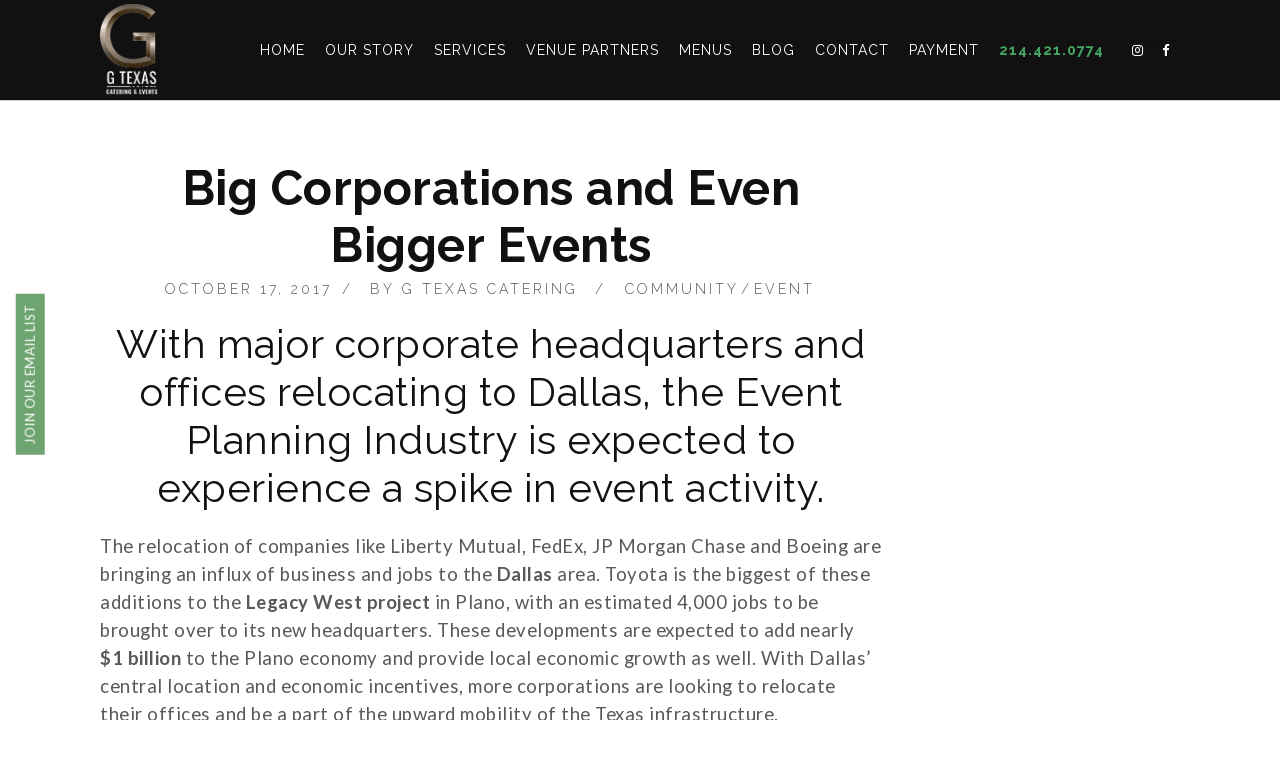

--- FILE ---
content_type: text/html; charset=UTF-8
request_url: https://gtexascatering.com/big-corporations-even-bigger-events/
body_size: 17530
content:
<!DOCTYPE html>
<html lang="en" class="no-js no-svg">
<head>
		
	<!-- Hotjar Tracking Code for https://gtexascatering.com/ -->
<script>
    (function(h,o,t,j,a,r){
        h.hj=h.hj||function(){(h.hj.q=h.hj.q||[]).push(arguments)};
        h._hjSettings={hjid:1292394,hjsv:6};
        a=o.getElementsByTagName('head')[0];
        r=o.createElement('script');r.async=1;
        r.src=t+h._hjSettings.hjid+j+h._hjSettings.hjsv;
        a.appendChild(r);
    })(window,document,'https://static.hotjar.com/c/hotjar-','.js?sv=');
</script>
<meta charset="UTF-8">
<meta name="viewport" content="width=device-width, initial-scale=1">
<link rel="profile" href="https://gmpg.org/xfn/11">

<script>(function(html){html.className = html.className.replace(/\bno-js\b/,'js')})(document.documentElement);</script>
<meta name='robots' content='index, follow, max-image-preview:large, max-snippet:-1, max-video-preview:-1' />
	<style>img:is([sizes="auto" i], [sizes^="auto," i]) { contain-intrinsic-size: 3000px 1500px }</style>
	
	<!-- This site is optimized with the Yoast SEO plugin v26.7 - https://yoast.com/wordpress/plugins/seo/ -->
	<title>Big Corporations &amp; Even Bigger Events - G texas Catering</title>
	<meta name="description" content="Big Corporations &amp; Bigger Events :An expected increase in dining activities will bring an influx of corporate employees to catering services. " />
	<link rel="canonical" href="https://gtexascatering.com/big-corporations-even-bigger-events/" />
	<meta property="og:locale" content="en_US" />
	<meta property="og:type" content="article" />
	<meta property="og:title" content="Big Corporations &amp; Even Bigger Events - G texas Catering" />
	<meta property="og:description" content="Big Corporations &amp; Bigger Events :An expected increase in dining activities will bring an influx of corporate employees to catering services. " />
	<meta property="og:url" content="https://gtexascatering.com/big-corporations-even-bigger-events/" />
	<meta property="og:site_name" content="Dallas Fort Worth Catering &middot; G Texas Catering" />
	<meta property="article:publisher" content="https://www.facebook.com/gtxcatering/" />
	<meta property="article:published_time" content="2017-10-17T19:21:22+00:00" />
	<meta property="article:modified_time" content="2018-08-21T18:18:34+00:00" />
	<meta property="og:image" content="https://gtexascatering.com/wp-content/uploads/2017/10/big-corporations-2.jpg" />
	<meta property="og:image:width" content="920" />
	<meta property="og:image:height" content="618" />
	<meta property="og:image:type" content="image/jpeg" />
	<meta name="author" content="G Texas Catering" />
	<meta name="twitter:card" content="summary_large_image" />
	<meta name="twitter:creator" content="@gtexascatering" />
	<meta name="twitter:site" content="@gtexascatering" />
	<meta name="twitter:label1" content="Written by" />
	<meta name="twitter:data1" content="G Texas Catering" />
	<meta name="twitter:label2" content="Est. reading time" />
	<meta name="twitter:data2" content="1 minute" />
	<script type="application/ld+json" class="yoast-schema-graph">{"@context":"https://schema.org","@graph":[{"@type":"Article","@id":"https://gtexascatering.com/big-corporations-even-bigger-events/#article","isPartOf":{"@id":"https://gtexascatering.com/big-corporations-even-bigger-events/"},"author":{"name":"G Texas Catering","@id":"https://gtexascatering.com/#/schema/person/0aee188c581bbbe686cb103070a443ab"},"headline":"Big Corporations and Even Bigger Events","datePublished":"2017-10-17T19:21:22+00:00","dateModified":"2018-08-21T18:18:34+00:00","mainEntityOfPage":{"@id":"https://gtexascatering.com/big-corporations-even-bigger-events/"},"wordCount":255,"publisher":{"@id":"https://gtexascatering.com/#organization"},"image":{"@id":"https://gtexascatering.com/big-corporations-even-bigger-events/#primaryimage"},"thumbnailUrl":"https://gtexascatering.com/wp-content/uploads/2017/10/big-corporations-2.jpg","articleSection":["Community","Event"],"inLanguage":"en"},{"@type":"WebPage","@id":"https://gtexascatering.com/big-corporations-even-bigger-events/","url":"https://gtexascatering.com/big-corporations-even-bigger-events/","name":"Big Corporations & Even Bigger Events - G texas Catering","isPartOf":{"@id":"https://gtexascatering.com/#website"},"primaryImageOfPage":{"@id":"https://gtexascatering.com/big-corporations-even-bigger-events/#primaryimage"},"image":{"@id":"https://gtexascatering.com/big-corporations-even-bigger-events/#primaryimage"},"thumbnailUrl":"https://gtexascatering.com/wp-content/uploads/2017/10/big-corporations-2.jpg","datePublished":"2017-10-17T19:21:22+00:00","dateModified":"2018-08-21T18:18:34+00:00","description":"Big Corporations & Bigger Events :An expected increase in dining activities will bring an influx of corporate employees to catering services. ","breadcrumb":{"@id":"https://gtexascatering.com/big-corporations-even-bigger-events/#breadcrumb"},"inLanguage":"en","potentialAction":[{"@type":"ReadAction","target":["https://gtexascatering.com/big-corporations-even-bigger-events/"]}]},{"@type":"ImageObject","inLanguage":"en","@id":"https://gtexascatering.com/big-corporations-even-bigger-events/#primaryimage","url":"https://gtexascatering.com/wp-content/uploads/2017/10/big-corporations-2.jpg","contentUrl":"https://gtexascatering.com/wp-content/uploads/2017/10/big-corporations-2.jpg","width":920,"height":618,"caption":"big-corporations-2"},{"@type":"BreadcrumbList","@id":"https://gtexascatering.com/big-corporations-even-bigger-events/#breadcrumb","itemListElement":[{"@type":"ListItem","position":1,"name":"Home","item":"https://gtexascatering.com/"},{"@type":"ListItem","position":2,"name":"Community","item":"https://gtexascatering.com/category/community/"},{"@type":"ListItem","position":3,"name":"Big Corporations and Even Bigger Events"}]},{"@type":"WebSite","@id":"https://gtexascatering.com/#website","url":"https://gtexascatering.com/","name":"Dallas Fort Worth Catering &middot; G Texas Catering","description":"Upscale Catering &amp; Bar Services for Events Large &amp; Small","publisher":{"@id":"https://gtexascatering.com/#organization"},"potentialAction":[{"@type":"SearchAction","target":{"@type":"EntryPoint","urlTemplate":"https://gtexascatering.com/?s={search_term_string}"},"query-input":{"@type":"PropertyValueSpecification","valueRequired":true,"valueName":"search_term_string"}}],"inLanguage":"en"},{"@type":"Organization","@id":"https://gtexascatering.com/#organization","name":"G Texas Catering","url":"https://gtexascatering.com/","logo":{"@type":"ImageObject","inLanguage":"en","@id":"https://gtexascatering.com/#/schema/logo/image/","url":"https://gtexascatering.com/wp-content/uploads/2015/07/g-texas-catering-dallas.png","contentUrl":"https://gtexascatering.com/wp-content/uploads/2015/07/g-texas-catering-dallas.png","width":1200,"height":1484,"caption":"G Texas Catering"},"image":{"@id":"https://gtexascatering.com/#/schema/logo/image/"},"sameAs":["https://www.facebook.com/gtxcatering/","https://x.com/gtexascatering","https://www.instagram.com/gtexascatering/"]},{"@type":"Person","@id":"https://gtexascatering.com/#/schema/person/0aee188c581bbbe686cb103070a443ab","name":"G Texas Catering","image":{"@type":"ImageObject","inLanguage":"en","@id":"https://gtexascatering.com/#/schema/person/image/","url":"https://secure.gravatar.com/avatar/694e699a03b77685c38528b0c0f4010ba095eaed9240eff2df8af750ec4995f9?s=96&d=mm&r=g","contentUrl":"https://secure.gravatar.com/avatar/694e699a03b77685c38528b0c0f4010ba095eaed9240eff2df8af750ec4995f9?s=96&d=mm&r=g","caption":"G Texas Catering"}}]}</script>
	<!-- / Yoast SEO plugin. -->


<link rel='dns-prefetch' href='//fonts.googleapis.com' />
<link href='https://fonts.gstatic.com' crossorigin rel='preconnect' />
<link rel="alternate" type="application/rss+xml" title="Dallas Fort Worth Catering &middot; G Texas Catering &raquo; Feed" href="https://gtexascatering.com/feed/" />
<link rel="alternate" type="application/rss+xml" title="Dallas Fort Worth Catering &middot; G Texas Catering &raquo; Comments Feed" href="https://gtexascatering.com/comments/feed/" />
		<!-- This site uses the Google Analytics by MonsterInsights plugin v9.11.1 - Using Analytics tracking - https://www.monsterinsights.com/ -->
							<script src="//www.googletagmanager.com/gtag/js?id=G-E8117381BK"  data-cfasync="false" data-wpfc-render="false" type="text/javascript" async></script>
			<script data-cfasync="false" data-wpfc-render="false" type="text/javascript">
				var mi_version = '9.11.1';
				var mi_track_user = true;
				var mi_no_track_reason = '';
								var MonsterInsightsDefaultLocations = {"page_location":"https:\/\/gtexascatering.com\/big-corporations-even-bigger-events\/"};
								if ( typeof MonsterInsightsPrivacyGuardFilter === 'function' ) {
					var MonsterInsightsLocations = (typeof MonsterInsightsExcludeQuery === 'object') ? MonsterInsightsPrivacyGuardFilter( MonsterInsightsExcludeQuery ) : MonsterInsightsPrivacyGuardFilter( MonsterInsightsDefaultLocations );
				} else {
					var MonsterInsightsLocations = (typeof MonsterInsightsExcludeQuery === 'object') ? MonsterInsightsExcludeQuery : MonsterInsightsDefaultLocations;
				}

								var disableStrs = [
										'ga-disable-G-E8117381BK',
									];

				/* Function to detect opted out users */
				function __gtagTrackerIsOptedOut() {
					for (var index = 0; index < disableStrs.length; index++) {
						if (document.cookie.indexOf(disableStrs[index] + '=true') > -1) {
							return true;
						}
					}

					return false;
				}

				/* Disable tracking if the opt-out cookie exists. */
				if (__gtagTrackerIsOptedOut()) {
					for (var index = 0; index < disableStrs.length; index++) {
						window[disableStrs[index]] = true;
					}
				}

				/* Opt-out function */
				function __gtagTrackerOptout() {
					for (var index = 0; index < disableStrs.length; index++) {
						document.cookie = disableStrs[index] + '=true; expires=Thu, 31 Dec 2099 23:59:59 UTC; path=/';
						window[disableStrs[index]] = true;
					}
				}

				if ('undefined' === typeof gaOptout) {
					function gaOptout() {
						__gtagTrackerOptout();
					}
				}
								window.dataLayer = window.dataLayer || [];

				window.MonsterInsightsDualTracker = {
					helpers: {},
					trackers: {},
				};
				if (mi_track_user) {
					function __gtagDataLayer() {
						dataLayer.push(arguments);
					}

					function __gtagTracker(type, name, parameters) {
						if (!parameters) {
							parameters = {};
						}

						if (parameters.send_to) {
							__gtagDataLayer.apply(null, arguments);
							return;
						}

						if (type === 'event') {
														parameters.send_to = monsterinsights_frontend.v4_id;
							var hookName = name;
							if (typeof parameters['event_category'] !== 'undefined') {
								hookName = parameters['event_category'] + ':' + name;
							}

							if (typeof MonsterInsightsDualTracker.trackers[hookName] !== 'undefined') {
								MonsterInsightsDualTracker.trackers[hookName](parameters);
							} else {
								__gtagDataLayer('event', name, parameters);
							}
							
						} else {
							__gtagDataLayer.apply(null, arguments);
						}
					}

					__gtagTracker('js', new Date());
					__gtagTracker('set', {
						'developer_id.dZGIzZG': true,
											});
					if ( MonsterInsightsLocations.page_location ) {
						__gtagTracker('set', MonsterInsightsLocations);
					}
										__gtagTracker('config', 'G-E8117381BK', {"forceSSL":"true","link_attribution":"true"} );
										window.gtag = __gtagTracker;										(function () {
						/* https://developers.google.com/analytics/devguides/collection/analyticsjs/ */
						/* ga and __gaTracker compatibility shim. */
						var noopfn = function () {
							return null;
						};
						var newtracker = function () {
							return new Tracker();
						};
						var Tracker = function () {
							return null;
						};
						var p = Tracker.prototype;
						p.get = noopfn;
						p.set = noopfn;
						p.send = function () {
							var args = Array.prototype.slice.call(arguments);
							args.unshift('send');
							__gaTracker.apply(null, args);
						};
						var __gaTracker = function () {
							var len = arguments.length;
							if (len === 0) {
								return;
							}
							var f = arguments[len - 1];
							if (typeof f !== 'object' || f === null || typeof f.hitCallback !== 'function') {
								if ('send' === arguments[0]) {
									var hitConverted, hitObject = false, action;
									if ('event' === arguments[1]) {
										if ('undefined' !== typeof arguments[3]) {
											hitObject = {
												'eventAction': arguments[3],
												'eventCategory': arguments[2],
												'eventLabel': arguments[4],
												'value': arguments[5] ? arguments[5] : 1,
											}
										}
									}
									if ('pageview' === arguments[1]) {
										if ('undefined' !== typeof arguments[2]) {
											hitObject = {
												'eventAction': 'page_view',
												'page_path': arguments[2],
											}
										}
									}
									if (typeof arguments[2] === 'object') {
										hitObject = arguments[2];
									}
									if (typeof arguments[5] === 'object') {
										Object.assign(hitObject, arguments[5]);
									}
									if ('undefined' !== typeof arguments[1].hitType) {
										hitObject = arguments[1];
										if ('pageview' === hitObject.hitType) {
											hitObject.eventAction = 'page_view';
										}
									}
									if (hitObject) {
										action = 'timing' === arguments[1].hitType ? 'timing_complete' : hitObject.eventAction;
										hitConverted = mapArgs(hitObject);
										__gtagTracker('event', action, hitConverted);
									}
								}
								return;
							}

							function mapArgs(args) {
								var arg, hit = {};
								var gaMap = {
									'eventCategory': 'event_category',
									'eventAction': 'event_action',
									'eventLabel': 'event_label',
									'eventValue': 'event_value',
									'nonInteraction': 'non_interaction',
									'timingCategory': 'event_category',
									'timingVar': 'name',
									'timingValue': 'value',
									'timingLabel': 'event_label',
									'page': 'page_path',
									'location': 'page_location',
									'title': 'page_title',
									'referrer' : 'page_referrer',
								};
								for (arg in args) {
																		if (!(!args.hasOwnProperty(arg) || !gaMap.hasOwnProperty(arg))) {
										hit[gaMap[arg]] = args[arg];
									} else {
										hit[arg] = args[arg];
									}
								}
								return hit;
							}

							try {
								f.hitCallback();
							} catch (ex) {
							}
						};
						__gaTracker.create = newtracker;
						__gaTracker.getByName = newtracker;
						__gaTracker.getAll = function () {
							return [];
						};
						__gaTracker.remove = noopfn;
						__gaTracker.loaded = true;
						window['__gaTracker'] = __gaTracker;
					})();
									} else {
										console.log("");
					(function () {
						function __gtagTracker() {
							return null;
						}

						window['__gtagTracker'] = __gtagTracker;
						window['gtag'] = __gtagTracker;
					})();
									}
			</script>
							<!-- / Google Analytics by MonsterInsights -->
		<style id='wp-emoji-styles-inline-css' type='text/css'>

	img.wp-smiley, img.emoji {
		display: inline !important;
		border: none !important;
		box-shadow: none !important;
		height: 1em !important;
		width: 1em !important;
		margin: 0 0.07em !important;
		vertical-align: -0.1em !important;
		background: none !important;
		padding: 0 !important;
	}
</style>
<link rel='stylesheet' id='wp-block-library-css' href='https://gtexascatering.com/wp-includes/css/dist/block-library/style.min.css?ver=6.8.3' type='text/css' media='all' />
<style id='classic-theme-styles-inline-css' type='text/css'>
/*! This file is auto-generated */
.wp-block-button__link{color:#fff;background-color:#32373c;border-radius:9999px;box-shadow:none;text-decoration:none;padding:calc(.667em + 2px) calc(1.333em + 2px);font-size:1.125em}.wp-block-file__button{background:#32373c;color:#fff;text-decoration:none}
</style>
<style id='global-styles-inline-css' type='text/css'>
:root{--wp--preset--aspect-ratio--square: 1;--wp--preset--aspect-ratio--4-3: 4/3;--wp--preset--aspect-ratio--3-4: 3/4;--wp--preset--aspect-ratio--3-2: 3/2;--wp--preset--aspect-ratio--2-3: 2/3;--wp--preset--aspect-ratio--16-9: 16/9;--wp--preset--aspect-ratio--9-16: 9/16;--wp--preset--color--black: #000000;--wp--preset--color--cyan-bluish-gray: #abb8c3;--wp--preset--color--white: #ffffff;--wp--preset--color--pale-pink: #f78da7;--wp--preset--color--vivid-red: #cf2e2e;--wp--preset--color--luminous-vivid-orange: #ff6900;--wp--preset--color--luminous-vivid-amber: #fcb900;--wp--preset--color--light-green-cyan: #7bdcb5;--wp--preset--color--vivid-green-cyan: #00d084;--wp--preset--color--pale-cyan-blue: #8ed1fc;--wp--preset--color--vivid-cyan-blue: #0693e3;--wp--preset--color--vivid-purple: #9b51e0;--wp--preset--gradient--vivid-cyan-blue-to-vivid-purple: linear-gradient(135deg,rgba(6,147,227,1) 0%,rgb(155,81,224) 100%);--wp--preset--gradient--light-green-cyan-to-vivid-green-cyan: linear-gradient(135deg,rgb(122,220,180) 0%,rgb(0,208,130) 100%);--wp--preset--gradient--luminous-vivid-amber-to-luminous-vivid-orange: linear-gradient(135deg,rgba(252,185,0,1) 0%,rgba(255,105,0,1) 100%);--wp--preset--gradient--luminous-vivid-orange-to-vivid-red: linear-gradient(135deg,rgba(255,105,0,1) 0%,rgb(207,46,46) 100%);--wp--preset--gradient--very-light-gray-to-cyan-bluish-gray: linear-gradient(135deg,rgb(238,238,238) 0%,rgb(169,184,195) 100%);--wp--preset--gradient--cool-to-warm-spectrum: linear-gradient(135deg,rgb(74,234,220) 0%,rgb(151,120,209) 20%,rgb(207,42,186) 40%,rgb(238,44,130) 60%,rgb(251,105,98) 80%,rgb(254,248,76) 100%);--wp--preset--gradient--blush-light-purple: linear-gradient(135deg,rgb(255,206,236) 0%,rgb(152,150,240) 100%);--wp--preset--gradient--blush-bordeaux: linear-gradient(135deg,rgb(254,205,165) 0%,rgb(254,45,45) 50%,rgb(107,0,62) 100%);--wp--preset--gradient--luminous-dusk: linear-gradient(135deg,rgb(255,203,112) 0%,rgb(199,81,192) 50%,rgb(65,88,208) 100%);--wp--preset--gradient--pale-ocean: linear-gradient(135deg,rgb(255,245,203) 0%,rgb(182,227,212) 50%,rgb(51,167,181) 100%);--wp--preset--gradient--electric-grass: linear-gradient(135deg,rgb(202,248,128) 0%,rgb(113,206,126) 100%);--wp--preset--gradient--midnight: linear-gradient(135deg,rgb(2,3,129) 0%,rgb(40,116,252) 100%);--wp--preset--font-size--small: 13px;--wp--preset--font-size--medium: 20px;--wp--preset--font-size--large: 36px;--wp--preset--font-size--x-large: 42px;--wp--preset--spacing--20: 0.44rem;--wp--preset--spacing--30: 0.67rem;--wp--preset--spacing--40: 1rem;--wp--preset--spacing--50: 1.5rem;--wp--preset--spacing--60: 2.25rem;--wp--preset--spacing--70: 3.38rem;--wp--preset--spacing--80: 5.06rem;--wp--preset--shadow--natural: 6px 6px 9px rgba(0, 0, 0, 0.2);--wp--preset--shadow--deep: 12px 12px 50px rgba(0, 0, 0, 0.4);--wp--preset--shadow--sharp: 6px 6px 0px rgba(0, 0, 0, 0.2);--wp--preset--shadow--outlined: 6px 6px 0px -3px rgba(255, 255, 255, 1), 6px 6px rgba(0, 0, 0, 1);--wp--preset--shadow--crisp: 6px 6px 0px rgba(0, 0, 0, 1);}:where(.is-layout-flex){gap: 0.5em;}:where(.is-layout-grid){gap: 0.5em;}body .is-layout-flex{display: flex;}.is-layout-flex{flex-wrap: wrap;align-items: center;}.is-layout-flex > :is(*, div){margin: 0;}body .is-layout-grid{display: grid;}.is-layout-grid > :is(*, div){margin: 0;}:where(.wp-block-columns.is-layout-flex){gap: 2em;}:where(.wp-block-columns.is-layout-grid){gap: 2em;}:where(.wp-block-post-template.is-layout-flex){gap: 1.25em;}:where(.wp-block-post-template.is-layout-grid){gap: 1.25em;}.has-black-color{color: var(--wp--preset--color--black) !important;}.has-cyan-bluish-gray-color{color: var(--wp--preset--color--cyan-bluish-gray) !important;}.has-white-color{color: var(--wp--preset--color--white) !important;}.has-pale-pink-color{color: var(--wp--preset--color--pale-pink) !important;}.has-vivid-red-color{color: var(--wp--preset--color--vivid-red) !important;}.has-luminous-vivid-orange-color{color: var(--wp--preset--color--luminous-vivid-orange) !important;}.has-luminous-vivid-amber-color{color: var(--wp--preset--color--luminous-vivid-amber) !important;}.has-light-green-cyan-color{color: var(--wp--preset--color--light-green-cyan) !important;}.has-vivid-green-cyan-color{color: var(--wp--preset--color--vivid-green-cyan) !important;}.has-pale-cyan-blue-color{color: var(--wp--preset--color--pale-cyan-blue) !important;}.has-vivid-cyan-blue-color{color: var(--wp--preset--color--vivid-cyan-blue) !important;}.has-vivid-purple-color{color: var(--wp--preset--color--vivid-purple) !important;}.has-black-background-color{background-color: var(--wp--preset--color--black) !important;}.has-cyan-bluish-gray-background-color{background-color: var(--wp--preset--color--cyan-bluish-gray) !important;}.has-white-background-color{background-color: var(--wp--preset--color--white) !important;}.has-pale-pink-background-color{background-color: var(--wp--preset--color--pale-pink) !important;}.has-vivid-red-background-color{background-color: var(--wp--preset--color--vivid-red) !important;}.has-luminous-vivid-orange-background-color{background-color: var(--wp--preset--color--luminous-vivid-orange) !important;}.has-luminous-vivid-amber-background-color{background-color: var(--wp--preset--color--luminous-vivid-amber) !important;}.has-light-green-cyan-background-color{background-color: var(--wp--preset--color--light-green-cyan) !important;}.has-vivid-green-cyan-background-color{background-color: var(--wp--preset--color--vivid-green-cyan) !important;}.has-pale-cyan-blue-background-color{background-color: var(--wp--preset--color--pale-cyan-blue) !important;}.has-vivid-cyan-blue-background-color{background-color: var(--wp--preset--color--vivid-cyan-blue) !important;}.has-vivid-purple-background-color{background-color: var(--wp--preset--color--vivid-purple) !important;}.has-black-border-color{border-color: var(--wp--preset--color--black) !important;}.has-cyan-bluish-gray-border-color{border-color: var(--wp--preset--color--cyan-bluish-gray) !important;}.has-white-border-color{border-color: var(--wp--preset--color--white) !important;}.has-pale-pink-border-color{border-color: var(--wp--preset--color--pale-pink) !important;}.has-vivid-red-border-color{border-color: var(--wp--preset--color--vivid-red) !important;}.has-luminous-vivid-orange-border-color{border-color: var(--wp--preset--color--luminous-vivid-orange) !important;}.has-luminous-vivid-amber-border-color{border-color: var(--wp--preset--color--luminous-vivid-amber) !important;}.has-light-green-cyan-border-color{border-color: var(--wp--preset--color--light-green-cyan) !important;}.has-vivid-green-cyan-border-color{border-color: var(--wp--preset--color--vivid-green-cyan) !important;}.has-pale-cyan-blue-border-color{border-color: var(--wp--preset--color--pale-cyan-blue) !important;}.has-vivid-cyan-blue-border-color{border-color: var(--wp--preset--color--vivid-cyan-blue) !important;}.has-vivid-purple-border-color{border-color: var(--wp--preset--color--vivid-purple) !important;}.has-vivid-cyan-blue-to-vivid-purple-gradient-background{background: var(--wp--preset--gradient--vivid-cyan-blue-to-vivid-purple) !important;}.has-light-green-cyan-to-vivid-green-cyan-gradient-background{background: var(--wp--preset--gradient--light-green-cyan-to-vivid-green-cyan) !important;}.has-luminous-vivid-amber-to-luminous-vivid-orange-gradient-background{background: var(--wp--preset--gradient--luminous-vivid-amber-to-luminous-vivid-orange) !important;}.has-luminous-vivid-orange-to-vivid-red-gradient-background{background: var(--wp--preset--gradient--luminous-vivid-orange-to-vivid-red) !important;}.has-very-light-gray-to-cyan-bluish-gray-gradient-background{background: var(--wp--preset--gradient--very-light-gray-to-cyan-bluish-gray) !important;}.has-cool-to-warm-spectrum-gradient-background{background: var(--wp--preset--gradient--cool-to-warm-spectrum) !important;}.has-blush-light-purple-gradient-background{background: var(--wp--preset--gradient--blush-light-purple) !important;}.has-blush-bordeaux-gradient-background{background: var(--wp--preset--gradient--blush-bordeaux) !important;}.has-luminous-dusk-gradient-background{background: var(--wp--preset--gradient--luminous-dusk) !important;}.has-pale-ocean-gradient-background{background: var(--wp--preset--gradient--pale-ocean) !important;}.has-electric-grass-gradient-background{background: var(--wp--preset--gradient--electric-grass) !important;}.has-midnight-gradient-background{background: var(--wp--preset--gradient--midnight) !important;}.has-small-font-size{font-size: var(--wp--preset--font-size--small) !important;}.has-medium-font-size{font-size: var(--wp--preset--font-size--medium) !important;}.has-large-font-size{font-size: var(--wp--preset--font-size--large) !important;}.has-x-large-font-size{font-size: var(--wp--preset--font-size--x-large) !important;}
:where(.wp-block-post-template.is-layout-flex){gap: 1.25em;}:where(.wp-block-post-template.is-layout-grid){gap: 1.25em;}
:where(.wp-block-columns.is-layout-flex){gap: 2em;}:where(.wp-block-columns.is-layout-grid){gap: 2em;}
:root :where(.wp-block-pullquote){font-size: 1.5em;line-height: 1.6;}
</style>
<link rel='stylesheet' id='lvca-animate-styles-css' href='https://gtexascatering.com/wp-content/plugins/addons-for-visual-composer/assets/css/animate.css?ver=3.9.4' type='text/css' media='all' />
<link rel='stylesheet' id='lvca-frontend-styles-css' href='https://gtexascatering.com/wp-content/plugins/addons-for-visual-composer/assets/css/lvca-frontend.css?ver=3.9.4' type='text/css' media='all' />
<link rel='stylesheet' id='lvca-icomoon-styles-css' href='https://gtexascatering.com/wp-content/plugins/addons-for-visual-composer/assets/css/icomoon.css?ver=3.9.4' type='text/css' media='all' />
<link rel='stylesheet' id='formcraft-common-css' href='https://gtexascatering.com/wp-content/plugins/formcraft3/dist/formcraft-common.css?ver=3.9.12' type='text/css' media='all' />
<link rel='stylesheet' id='formcraft-form-css' href='https://gtexascatering.com/wp-content/plugins/formcraft3/dist/form.css?ver=3.9.12' type='text/css' media='all' />
<link rel='stylesheet' id='mc4wp-form-themes-css' href='https://gtexascatering.com/wp-content/plugins/mailchimp-for-wp/assets/css/form-themes.css?ver=4.10.9' type='text/css' media='all' />
<link rel='stylesheet' id='wp-components-css' href='https://gtexascatering.com/wp-includes/css/dist/components/style.min.css?ver=6.8.3' type='text/css' media='all' />
<link rel='stylesheet' id='godaddy-styles-css' href='https://gtexascatering.com/wp-content/mu-plugins/vendor/wpex/godaddy-launch/includes/Dependencies/GoDaddy/Styles/build/latest.css?ver=2.0.2' type='text/css' media='all' />
<link rel='stylesheet' id='lvca-accordion-css' href='https://gtexascatering.com/wp-content/plugins/addons-for-visual-composer/includes/addons/accordion/css/style.css?ver=3.9.4' type='text/css' media='all' />
<link rel='stylesheet' id='lvca-slick-css' href='https://gtexascatering.com/wp-content/plugins/addons-for-visual-composer/assets/css/slick.css?ver=3.9.4' type='text/css' media='all' />
<link rel='stylesheet' id='lvca-carousel-css' href='https://gtexascatering.com/wp-content/plugins/addons-for-visual-composer/includes/addons/carousel/css/style.css?ver=3.9.4' type='text/css' media='all' />
<link rel='stylesheet' id='lvca-clients-css' href='https://gtexascatering.com/wp-content/plugins/addons-for-visual-composer/includes/addons/clients/css/style.css?ver=3.9.4' type='text/css' media='all' />
<link rel='stylesheet' id='lvca-heading-css' href='https://gtexascatering.com/wp-content/plugins/addons-for-visual-composer/includes/addons/heading/css/style.css?ver=3.9.4' type='text/css' media='all' />
<link rel='stylesheet' id='lvca-odometers-css' href='https://gtexascatering.com/wp-content/plugins/addons-for-visual-composer/includes/addons/odometers/css/style.css?ver=3.9.4' type='text/css' media='all' />
<link rel='stylesheet' id='lvca-piecharts-css' href='https://gtexascatering.com/wp-content/plugins/addons-for-visual-composer/includes/addons/piecharts/css/style.css?ver=3.9.4' type='text/css' media='all' />
<link rel='stylesheet' id='lvca-posts-carousel-css' href='https://gtexascatering.com/wp-content/plugins/addons-for-visual-composer/includes/addons/posts-carousel/css/style.css?ver=3.9.4' type='text/css' media='all' />
<link rel='stylesheet' id='lvca-pricing-table-css' href='https://gtexascatering.com/wp-content/plugins/addons-for-visual-composer/includes/addons/pricing-table/css/style.css?ver=3.9.4' type='text/css' media='all' />
<link rel='stylesheet' id='lvca-services-css' href='https://gtexascatering.com/wp-content/plugins/addons-for-visual-composer/includes/addons/services/css/style.css?ver=3.9.4' type='text/css' media='all' />
<link rel='stylesheet' id='lvca-stats-bar-css' href='https://gtexascatering.com/wp-content/plugins/addons-for-visual-composer/includes/addons/stats-bar/css/style.css?ver=3.9.4' type='text/css' media='all' />
<link rel='stylesheet' id='lvca-tabs-css' href='https://gtexascatering.com/wp-content/plugins/addons-for-visual-composer/includes/addons/tabs/css/style.css?ver=3.9.4' type='text/css' media='all' />
<link rel='stylesheet' id='lvca-team-members-css' href='https://gtexascatering.com/wp-content/plugins/addons-for-visual-composer/includes/addons/team/css/style.css?ver=3.9.4' type='text/css' media='all' />
<link rel='stylesheet' id='lvca-testimonials-css' href='https://gtexascatering.com/wp-content/plugins/addons-for-visual-composer/includes/addons/testimonials/css/style.css?ver=3.9.4' type='text/css' media='all' />
<link rel='stylesheet' id='lvca-flexslider-css' href='https://gtexascatering.com/wp-content/plugins/addons-for-visual-composer/assets/css/flexslider.css?ver=3.9.4' type='text/css' media='all' />
<link rel='stylesheet' id='lvca-testimonials-slider-css' href='https://gtexascatering.com/wp-content/plugins/addons-for-visual-composer/includes/addons/testimonials-slider/css/style.css?ver=3.9.4' type='text/css' media='all' />
<link rel='stylesheet' id='lvca-portfolio-css' href='https://gtexascatering.com/wp-content/plugins/addons-for-visual-composer/includes/addons/portfolio/css/style.css?ver=3.9.4' type='text/css' media='all' />
<link rel='stylesheet' id='dine-fonts-css' href='https://fonts.googleapis.com/css?family=Oswald%3A400%7CRaleway%3A300%2C400%2C700%7CLato%3A400%2C700%7CBahiana%3A400&#038;subset' type='text/css' media='all' />
<link rel='stylesheet' id='dine-style-css' href='https://gtexascatering.com/wp-content/themes/dine/style.css?ver=6.8.3' type='text/css' media='all' />
<link rel='stylesheet' id='js_composer_front-css' href='https://gtexascatering.com/wp-content/plugins/js_composer/assets/css/js_composer.min.css?ver=8.7.2' type='text/css' media='all' />
<link rel='stylesheet' id='dine-framework-css' href='https://gtexascatering.com/wp-content/plugins/dine-framework/css/framework.css?ver=6.8.3' type='text/css' media='all' />
<style id='dine-framework-inline-css' type='text/css'>
#logo img{width:58px}#nav > li > a, #hamburger{color:#ffffff}#footer-sidebar{background-color:#000000}#footer-bottom{background-color:#000000}h1, h2, h3, h4, h5, h6, th, input[type="color"], input[type="date"], input[type="datetime"], input[type="datetime-local"], input[type="email"], input[type="month"], input[type="number"], input[type="password"], input[type="search"], input[type="tel"], input[type="text"], input[type="time"], input[type="url"], input[type="week"], input:not([type]), textarea, button, input[type="button"], input[type="reset"], input[type="submit"], .dine-btn, .dine-nice-select a, .text-logo, #navbar, .header-cta a, .entry-meta, a.more-link, .entry-tags, .dine-pagination, .page-links, .comment-meta .comment-author .fn, .reply, #respond p label, .widget_archive ul a:not(.url), .widget_categories ul a:not(.url), .widget_nav_menu ul a:not(.url), .widget_meta ul a:not(.url), .widget_pages ul a:not(.url), .widget_recent_entries ul a:not(.url), .widget_recent_comments ul a:not(.url), .widget_product_categories ul a:not(.url), .tagcloud, #footernav, #scrollup, .counter-number, .dine-list, .menu-item-price, .vc_progress_bar .vc_single_bar .vc_label, #ui-datepicker-div .ui-widget-header{font-family:"Raleway",sans-serif}h1, h2, h3, h4, h5, h6{text-transform:none}a, #nav > li > a:hover, #nav > li.active > a, #nav > li.current-menu-item > a, #nav > li.current-menu-ancestor > a, .tagcloud a:hover, #footer-sidebar .tagcloud a:hover, .offcanvas-nav .menu > ul > li.current-menu-item > a, .offcanvas-nav .menu > ul > li.current-menu-ancestor > a, .offcanvas-nav .menu > ul > li.active > a, .offcanvas-nav .menu > ul ul > li:hover > a, .offcanvas-nav .menu > ul ul > li.current-menu-item > a, .offcanvas-nav .menu > ul ul > li.current-menu-ancestor > a{color:#46a762}button.mfp-arrow:hover, button, input[type="button"], input[type="reset"], input[type="submit"], .dine-btn, .sticky .sticky-label, .bypostauthor .comment-author .fn, #scrollup a, input.wpcf7-submit:hover, .offcanvas-social .social-list a, #ui-datepicker-div .ui-state-highlight, #ui-datepicker-div .ui-widget-content .ui-state-highlight, #ui-datepicker-div .ui-widget-header .ui-state-highlight, .vc_progress_bar .vc_single_bar .vc_bar, 
.mejs-controls .mejs-time-rail .mejs-time-current{background-color:#46a762}blockquote, button.mfp-arrow:hover{border-color:#46a762}
</style>
<script type="text/javascript" src="https://gtexascatering.com/wp-content/plugins/google-analytics-for-wordpress/assets/js/frontend-gtag.min.js?ver=9.11.1" id="monsterinsights-frontend-script-js" async="async" data-wp-strategy="async"></script>
<script data-cfasync="false" data-wpfc-render="false" type="text/javascript" id='monsterinsights-frontend-script-js-extra'>/* <![CDATA[ */
var monsterinsights_frontend = {"js_events_tracking":"true","download_extensions":"doc,pdf,ppt,zip,xls,docx,pptx,xlsx","inbound_paths":"[{\"path\":\"\\\/go\\\/\",\"label\":\"affiliate\"},{\"path\":\"\\\/recommend\\\/\",\"label\":\"affiliate\"}]","home_url":"https:\/\/gtexascatering.com","hash_tracking":"false","v4_id":"G-E8117381BK"};/* ]]> */
</script>
<script type="text/javascript" src="https://gtexascatering.com/wp-includes/js/jquery/jquery.min.js?ver=3.7.1" id="jquery-core-js"></script>
<script type="text/javascript" src="https://gtexascatering.com/wp-includes/js/jquery/jquery-migrate.min.js?ver=3.4.1" id="jquery-migrate-js"></script>
<script type="text/javascript" src="https://gtexascatering.com/wp-content/plugins/addons-for-visual-composer/assets/js/jquery.waypoints.min.js?ver=3.9.4" id="lvca-waypoints-js"></script>
<script type="text/javascript" id="lvca-frontend-scripts-js-extra">
/* <![CDATA[ */
var lvca_settings = {"mobile_width":"780","custom_css":""};
/* ]]> */
</script>
<script type="text/javascript" src="https://gtexascatering.com/wp-content/plugins/addons-for-visual-composer/assets/js/lvca-frontend.min.js?ver=3.9.4" id="lvca-frontend-scripts-js"></script>
<script type="text/javascript" src="https://gtexascatering.com/wp-content/plugins/addons-for-visual-composer/includes/addons/accordion/js/accordion.min.js?ver=3.9.4" id="lvca-accordion-js"></script>
<script type="text/javascript" src="https://gtexascatering.com/wp-content/plugins/addons-for-visual-composer/assets/js/slick.min.js?ver=3.9.4" id="lvca-slick-carousel-js"></script>
<script type="text/javascript" src="https://gtexascatering.com/wp-content/plugins/addons-for-visual-composer/assets/js/jquery.stats.min.js?ver=3.9.4" id="lvca-stats-js"></script>
<script type="text/javascript" src="https://gtexascatering.com/wp-content/plugins/addons-for-visual-composer/includes/addons/odometers/js/odometer.min.js?ver=3.9.4" id="lvca-odometers-js"></script>
<script type="text/javascript" src="https://gtexascatering.com/wp-content/plugins/addons-for-visual-composer/includes/addons/piecharts/js/piechart.min.js?ver=3.9.4" id="lvca-piecharts-js"></script>
<script type="text/javascript" src="https://gtexascatering.com/wp-content/plugins/addons-for-visual-composer/includes/addons/posts-carousel/js/posts-carousel.min.js?ver=3.9.4" id="lvca-post-carousel-js"></script>
<script type="text/javascript" src="https://gtexascatering.com/wp-content/plugins/addons-for-visual-composer/includes/addons/spacer/js/spacer.min.js?ver=3.9.4" id="lvca-spacer-js"></script>
<script type="text/javascript" src="https://gtexascatering.com/wp-content/plugins/addons-for-visual-composer/includes/addons/services/js/services.min.js?ver=3.9.4" id="lvca-services-js"></script>
<script type="text/javascript" src="https://gtexascatering.com/wp-content/plugins/addons-for-visual-composer/includes/addons/stats-bar/js/stats-bar.min.js?ver=3.9.4" id="lvca-stats-bar-js"></script>
<script type="text/javascript" src="https://gtexascatering.com/wp-content/plugins/addons-for-visual-composer/includes/addons/tabs/js/tabs.min.js?ver=3.9.4" id="lvca-tabs-js"></script>
<script type="text/javascript" src="https://gtexascatering.com/wp-content/plugins/addons-for-visual-composer/assets/js/jquery.flexslider.min.js?ver=3.9.4" id="lvca-flexslider-js"></script>
<script type="text/javascript" src="https://gtexascatering.com/wp-content/plugins/addons-for-visual-composer/includes/addons/testimonials-slider/js/testimonials.min.js?ver=3.9.4" id="lvca-testimonials-slider-js"></script>
<script type="text/javascript" src="https://gtexascatering.com/wp-content/plugins/addons-for-visual-composer/assets/js/isotope.pkgd.min.js?ver=3.9.4" id="lvca-isotope-js"></script>
<script type="text/javascript" src="https://gtexascatering.com/wp-content/plugins/addons-for-visual-composer/assets/js/imagesloaded.pkgd.min.js?ver=3.9.4" id="lvca-imagesloaded-js"></script>
<script type="text/javascript" src="https://gtexascatering.com/wp-content/plugins/addons-for-visual-composer/includes/addons/portfolio/js/portfolio.min.js?ver=3.9.4" id="lvca-portfolio-js"></script>
<!--[if lt IE 9]>
<script type="text/javascript" src="https://gtexascatering.com/wp-content/themes/dine/assets/js/html5.js?ver=3.7.3" id="html5-js"></script>
<![endif]-->
<script></script><link rel="https://api.w.org/" href="https://gtexascatering.com/wp-json/" /><link rel="alternate" title="JSON" type="application/json" href="https://gtexascatering.com/wp-json/wp/v2/posts/3339" /><link rel="EditURI" type="application/rsd+xml" title="RSD" href="https://gtexascatering.com/xmlrpc.php?rsd" />
<meta name="generator" content="WordPress 6.8.3" />
<link rel='shortlink' href='https://gtexascatering.com/?p=3339' />
<link rel="alternate" title="oEmbed (JSON)" type="application/json+oembed" href="https://gtexascatering.com/wp-json/oembed/1.0/embed?url=https%3A%2F%2Fgtexascatering.com%2Fbig-corporations-even-bigger-events%2F" />
<link rel="alternate" title="oEmbed (XML)" type="text/xml+oembed" href="https://gtexascatering.com/wp-json/oembed/1.0/embed?url=https%3A%2F%2Fgtexascatering.com%2Fbig-corporations-even-bigger-events%2F&#038;format=xml" />
        <script type="text/javascript">
            (function () {
                window.lvca_fs = {can_use_premium_code: false};
            })();
        </script>
        <!-- Google Tag Manager -->
<script>(function(w,d,s,l,i){w[l]=w[l]||[];w[l].push({'gtm.start':
new Date().getTime(),event:'gtm.js'});var f=d.getElementsByTagName(s)[0],
j=d.createElement(s),dl=l!='dataLayer'?'&l='+l:'';j.async=true;j.src=
'https://www.googletagmanager.com/gtm.js?id='+i+dl;f.parentNode.insertBefore(j,f);
})(window,document,'script','dataLayer','GTM-P8XQMQJ');</script>
<!-- End Google Tag Manager -->
    <script>
      (function(h,o,t,j,a,r){
        h.hj=h.hj||function(){(h.hj.q=h.hj.q||[]).push(arguments)};
        h._hjSettings={hjid:720987,hjsv:5};
        a=o.getElementsByTagName('head')[0];
        r=o.createElement('script');r.async=1;
        r.src=t+h._hjSettings.hjid+j+h._hjSettings.hjsv;
        a.appendChild(r);
      })(window,document,'//static.hotjar.com/c/hotjar-','.js?sv=');
    </script>
    
<!-- WordPress Facebook Integration Begin -->
<!-- Facebook Pixel Code -->
<script>
!function(f,b,e,v,n,t,s){if(f.fbq)return;n=f.fbq=function(){n.callMethod?
n.callMethod.apply(n,arguments):n.queue.push(arguments)};if(!f._fbq)f._fbq=n;
n.push=n;n.loaded=!0;n.version='2.0';n.queue=[];t=b.createElement(e);t.async=!0;
t.src=v;s=b.getElementsByTagName(e)[0];s.parentNode.insertBefore(t,s)}(window,
document,'script','https://connect.facebook.net/en_US/fbevents.js');
fbq('init', '181490285772116', {}, {
    "agent": "wordpress-6.8.3-1.6.0"
});

fbq('track', 'PageView', {
    "source": "wordpress",
    "version": "6.8.3",
    "pluginVersion": "1.6.0"
});
</script>
<!-- DO NOT MODIFY -->
<!-- End Facebook Pixel Code -->
<!-- WordPress Facebook Integration end -->
      
<!-- Facebook Pixel Code -->
<noscript>
<img height="1" width="1" style="display:none"
src="https://www.facebook.com/tr?id=181490285772116&ev=PageView&noscript=1"/>
</noscript>
<!-- DO NOT MODIFY -->
<!-- End Facebook Pixel Code -->
    <meta name="generator" content="Powered by WPBakery Page Builder - drag and drop page builder for WordPress."/>
<meta name="generator" content="Powered by Slider Revolution 6.7.40 - responsive, Mobile-Friendly Slider Plugin for WordPress with comfortable drag and drop interface." />
<link rel="icon" href="https://gtexascatering.com/wp-content/uploads/2022/08/cropped-Favicon-32x32.png" sizes="32x32" />
<link rel="icon" href="https://gtexascatering.com/wp-content/uploads/2022/08/cropped-Favicon-192x192.png" sizes="192x192" />
<link rel="apple-touch-icon" href="https://gtexascatering.com/wp-content/uploads/2022/08/cropped-Favicon-180x180.png" />
<meta name="msapplication-TileImage" content="https://gtexascatering.com/wp-content/uploads/2022/08/cropped-Favicon-270x270.png" />
<script>function setREVStartSize(e){
			//window.requestAnimationFrame(function() {
				window.RSIW = window.RSIW===undefined ? window.innerWidth : window.RSIW;
				window.RSIH = window.RSIH===undefined ? window.innerHeight : window.RSIH;
				try {
					var pw = document.getElementById(e.c).parentNode.offsetWidth,
						newh;
					pw = pw===0 || isNaN(pw) || (e.l=="fullwidth" || e.layout=="fullwidth") ? window.RSIW : pw;
					e.tabw = e.tabw===undefined ? 0 : parseInt(e.tabw);
					e.thumbw = e.thumbw===undefined ? 0 : parseInt(e.thumbw);
					e.tabh = e.tabh===undefined ? 0 : parseInt(e.tabh);
					e.thumbh = e.thumbh===undefined ? 0 : parseInt(e.thumbh);
					e.tabhide = e.tabhide===undefined ? 0 : parseInt(e.tabhide);
					e.thumbhide = e.thumbhide===undefined ? 0 : parseInt(e.thumbhide);
					e.mh = e.mh===undefined || e.mh=="" || e.mh==="auto" ? 0 : parseInt(e.mh,0);
					if(e.layout==="fullscreen" || e.l==="fullscreen")
						newh = Math.max(e.mh,window.RSIH);
					else{
						e.gw = Array.isArray(e.gw) ? e.gw : [e.gw];
						for (var i in e.rl) if (e.gw[i]===undefined || e.gw[i]===0) e.gw[i] = e.gw[i-1];
						e.gh = e.el===undefined || e.el==="" || (Array.isArray(e.el) && e.el.length==0)? e.gh : e.el;
						e.gh = Array.isArray(e.gh) ? e.gh : [e.gh];
						for (var i in e.rl) if (e.gh[i]===undefined || e.gh[i]===0) e.gh[i] = e.gh[i-1];
											
						var nl = new Array(e.rl.length),
							ix = 0,
							sl;
						e.tabw = e.tabhide>=pw ? 0 : e.tabw;
						e.thumbw = e.thumbhide>=pw ? 0 : e.thumbw;
						e.tabh = e.tabhide>=pw ? 0 : e.tabh;
						e.thumbh = e.thumbhide>=pw ? 0 : e.thumbh;
						for (var i in e.rl) nl[i] = e.rl[i]<window.RSIW ? 0 : e.rl[i];
						sl = nl[0];
						for (var i in nl) if (sl>nl[i] && nl[i]>0) { sl = nl[i]; ix=i;}
						var m = pw>(e.gw[ix]+e.tabw+e.thumbw) ? 1 : (pw-(e.tabw+e.thumbw)) / (e.gw[ix]);
						newh =  (e.gh[ix] * m) + (e.tabh + e.thumbh);
					}
					var el = document.getElementById(e.c);
					if (el!==null && el) el.style.height = newh+"px";
					el = document.getElementById(e.c+"_wrapper");
					if (el!==null && el) {
						el.style.height = newh+"px";
						el.style.display = "block";
					}
				} catch(e){
					console.log("Failure at Presize of Slider:" + e)
				}
			//});
		  };</script>
		<style type="text/css" id="wp-custom-css">
			/* SK CSS */

.post-thumbnail {display: none;}

.overlay {
	  background-color: rgba(0,0,0,0.5);
}

.phone {
	color: #46a762;
}
img.image.wp-image-3115.attachment-medium.size-medium {
	width: 10% !important;
}
#nav > li:last-child a {
	color: #46a762;
	font-weight: 900 !important;
}
.footer-bottom {display:none;}
.CTABox {
    position: fixed;
    left: 20px;
    bottom: 20px;
    width: auto;
    height: auto;
    z-index: 2000;
} .CTABox.BlogRight {
	right: 20px;
	left: auto;
} .CTAContainer {
    width: 100%;
    height: 100%;
} .CTAContainer a {
    display: flex;
    flex-wrap: wrap;
    justify-content: center;
    align-items: center;
    width: 100%;
    height: 100%;
    padding: 12px 10px;
    background: rgba(46,125,50,1);
    opacity: .7;
    border-radius: 4px;
    text-decoration: none;
    text-align: center;
    color: white;
    transition: all 0.3s cubic-bezier(.1,.69,.55,.44);
    box-shadow: 0 3px 6px rgba(0,0,0,0.16), 0 3px 6px rgba(0,0,0,0.23);
} .CTAContainer a:hover {
    opacity: 1;
} @media screen and (max-width: 800px) {
.post-template-default #content {
padding-top: 40px;
}
} @media screen and (max-width: 450px) {
.post-template-default #content {
padding-top: 85px;
} .tp-mask-wrap {
top: 90px;
left: 90px;
}
}

.mobile{display: none;}
@media(max-width: 767px){
.mobile{display: block !important;}
.desktop{display: none !important;}
}

.entry-title {
    font-weight: bold;
}

#fixed-email{
    position: fixed;
    top: 50%;
    transform: rotate(-90deg);
    color: white;
    background: rgba(46,125,50,1);
    left: -50px;
    padding: 5px 10px;
	opacity: .7;
}


body.plugin {
width: 100% !important;
}		</style>
		
<style id="color-preview"></style>

        <style>
    
    
</style>

<noscript><style> .wpb_animate_when_almost_visible { opacity: 1; }</style></noscript><noscript><style id="rocket-lazyload-nojs-css">.rll-youtube-player, [data-lazy-src]{display:none !important;}</style></noscript>  
  <!-- Facebook Pixel Code -->
  <script>
  !function(f,b,e,v,n,t,s){if(f.fbq)return;n=f.fbq=function(){n.callMethod?
  n.callMethod.apply(n,arguments):n.queue.push(arguments)};if(!f._fbq)f._fbq=n;
  n.push=n;n.loaded=!0;n.version='2.0';n.queue=[];t=b.createElement(e);t.async=!0;
  t.src=v;s=b.getElementsByTagName(e)[0];s.parentNode.insertBefore(t,s)}(window,
  document,'script','https://connect.facebook.net/en_US/fbevents.js');
  fbq('init', '852183678269275'); // Insert your pixel ID here.
  fbq('track', 'PageView');
  </script>
  <noscript><img height="1" width="1" style="display:none"
  src="https://www.facebook.com/tr?id=852183678269275&ev=PageView&noscript=1"
  /></noscript>
  <!-- DO NOT MODIFY -->
<!-- End Facebook Pixel Code -->

<!-- Hotjar Tracking Code for https://gtexascatering.com/ -->
<script>
    (function(h,o,t,j,a,r){
        h.hj=h.hj||function(){(h.hj.q=h.hj.q||[]).push(arguments)};
        h._hjSettings={hjid:720987,hjsv:6};
        a=o.getElementsByTagName('head')[0];
        r=o.createElement('script');r.async=1;
        r.src=t+h._hjSettings.hjid+j+h._hjSettings.hjsv;
        a.appendChild(r);
    })(window,document,'https://static.hotjar.com/c/hotjar-','.js?sv=');
		
</script>
<!-- Global site tag (gtag.js) - Google Analytics -->
<script async src="https://www.googletagmanager.com/gtag/js?id=UA-136517774-3"></script>
<script>
  window.dataLayer = window.dataLayer || [];
  function gtag(){dataLayer.push(arguments);}
  gtag('js', new Date());

  gtag('config', 'UA-136517774-3');
</script>
	<!-- Global site tag (gtag.js) - Google Analytics -->
<script async src="https://www.googletagmanager.com/gtag/js?id=G-95VP13V7Q5"></script>
<script>
  window.dataLayer = window.dataLayer || [];
  function gtag(){dataLayer.push(arguments);}
  gtag('js', new Date());

  gtag('config', 'G-95VP13V7Q5');
</script>


	
</head>

<body data-rsssl=1 class="wp-singular post-template-default single single-post postid-3339 single-format-standard wp-theme-dine has-sidebar sidebar-right wpb-js-composer js-comp-ver-8.7.2 vc_responsive">
    
<div id="top"></div>
<div id="page" class="site">
	
    	<header id="masthead" class="site-header header-left header-dark header-sticky">

		<div class="masthead-inner">
            
            <div class="container">

                <div class="site-branding">
    
    <a href="https://gtexascatering.com/" rel="home" id="logo">
    
    <img src="https://gtexascatering.com/wp-content/uploads/2022/08/G-Texas-Custom-Catering-Events-White.png" alt="Logo" />        
    </a><!-- #logo -->

</div><!-- .site-branding -->
                <div id="navbar">
    
    <div id="navbar-inner">
    
        
        <div class="main-navigation">

            <div class="menu"><ul id="nav" class="menu main-menu"><li id="menu-item-1504" class="menu-item menu-item-type-custom menu-item-object-custom menu-item-home menu-item-1504"><a href="https://gtexascatering.com/#">Home</a></li>
<li id="menu-item-2116" class="menu-item menu-item-type-post_type menu-item-object-page menu-item-2116"><a href="https://gtexascatering.com/our-story/">Our Story</a></li>
<li id="menu-item-4544" class="menu-item menu-item-type-custom menu-item-object-custom menu-item-has-children menu-item-4544"><a href="https://gtexascatering.com/services-catering/">Services</a>
<ul class="sub-menu">
	<li id="menu-item-4545" class="menu-item menu-item-type-custom menu-item-object-custom menu-item-4545"><a href="https://gtexascatering.com/services-bar/">Bar Services</a></li>
	<li id="menu-item-4546" class="menu-item menu-item-type-custom menu-item-object-custom menu-item-4546"><a href="https://gtexascatering.com/services-catering/">Catering Services</a></li>
	<li id="menu-item-4547" class="menu-item menu-item-type-custom menu-item-object-custom menu-item-4547"><a href="https://gtexascatering.com/services-events/">Event Services</a></li>
</ul>
</li>
<li id="menu-item-4859" class="menu-item menu-item-type-post_type menu-item-object-page menu-item-4859"><a href="https://gtexascatering.com/event-venues-in-dallas/">Venue Partners</a></li>
<li id="menu-item-4161" class="menu-item menu-item-type-post_type menu-item-object-page menu-item-4161"><a href="https://gtexascatering.com/custom-event-menus/">Menus</a></li>
<li id="menu-item-5160" class="menu-item menu-item-type-post_type menu-item-object-page menu-item-5160"><a href="https://gtexascatering.com/g-texas-blog/">Blog</a></li>
<li id="menu-item-2688" class="menu-item menu-item-type-post_type menu-item-object-page menu-item-has-children menu-item-2688"><a href="https://gtexascatering.com/contact-catering/">Contact</a>
<ul class="sub-menu">
	<li id="menu-item-2697" class="menu-item menu-item-type-post_type menu-item-object-page menu-item-2697"><a href="https://gtexascatering.com/employment/">Employment</a></li>
</ul>
</li>
<li id="menu-item-4783" class="menu-item menu-item-type-post_type menu-item-object-page menu-item-4783"><a href="https://gtexascatering.com/online-payment/">PAYMENT</a></li>
<li id="menu-item-3547" class="phone menu-item menu-item-type-custom menu-item-object-custom menu-item-3547"><a target="_blank" href="tel:2144210774">214.421.0774</a></li>
</ul></div>
        </div><!-- .main-navigation -->

                
    </div><!-- #navbar-inner -->

</div><!-- #navbar -->                
                <div class="header-social"><ul id="header-social" class="social-list"><li id="menu-item-2594" class="menu-item menu-item-type-custom menu-item-object-custom menu-item-2594"><a href="https://www.instagram.com/gtexascatering/"><span>Instagram</span><i class="fa fa-instagram"></i></a></li>
<li id="menu-item-2595" class="menu-item menu-item-type-custom menu-item-object-custom menu-item-2595"><a href="https://www.facebook.com/gtxcatering/"><span>Facebook</span><i class="fa fa-facebook"></i></a></li>
</ul></div>                
                                
                <a id="hamburger">
                    <span></span>
                    <span></span>
                    <span></span>
                </a>

            </div><!-- .container -->

        </div><!-- .masthead-inner -->

	</header><!-- #masthead -->
    
    <div id="masthead-height"></div>

    <div id="content" class="site-content">
<div class="page-wrapper" id="page-wrapper">
    <div class="container">
    
        <div id="primary" class="content-area">

            
<article id="post-3339" class="dine-article post-3339 post type-post status-publish format-standard has-post-thumbnail hentry category-community category-event">
    
        
		<header class="entry-header">
		<h1 class="entry-title">Big Corporations and Even Bigger Events</h1><div class="entry-meta"><span class="posted-on"><div class="entry-date"><span class="screen-reader-text">Posted on</span> <a href="https://gtexascatering.com/big-corporations-even-bigger-events/" rel="bookmark"><time class="entry-date published" datetime="2017-10-17T14:21:22-05:00">October 17, 2017</time><time class="updated" datetime="2018-08-21T13:18:34-05:00">August 21, 2018</time></a></div></span><span class="byline"> by <span class="author vcard"><a class="url fn n" href="https://gtexascatering.com/author/tentwodesign/">G Texas Catering</a></span></span>    
<div class="entry-categories">

    <a href="https://gtexascatering.com/category/community/" rel="category tag">Community</a>/<a href="https://gtexascatering.com/category/event/" rel="category tag">Event</a>
</div>
    </div><!-- .entry-meta -->	</header><!-- .entry-header -->

	    
        
        <div class="post-thumbnail">
            
            <div class="bialty-container"><img width="920" height="618" src="https://gtexascatering.com/wp-content/uploads/2017/10/big-corporations-2.jpg" class="attachment-full size-full wp-post-image" alt="Big Corporations &amp; Even Bigger Events" decoding="async" srcset="https://gtexascatering.com/wp-content/uploads/2017/10/big-corporations-2.jpg 920w, https://gtexascatering.com/wp-content/uploads/2017/10/big-corporations-2-300x202.jpg 300w, https://gtexascatering.com/wp-content/uploads/2017/10/big-corporations-2-768x516.jpg 768w, https://gtexascatering.com/wp-content/uploads/2017/10/big-corporations-2-272x182.jpg 272w" sizes="(max-width: 920px) 100vw, 920px"></div>
            
		</div><!-- .post-thumbnail -->
    
        
	
	<div class="entry-content">
		<div class="bialty-container"><h2 style="text-align: center;">With major corporate headquarters and offices relocating to Dallas, the Event Planning Industry is expected to experience a spike in event activity.</h2>
<p><span style="font-size: 14pt;">The relocation of companies like Liberty Mutual, FedEx, JP Morgan Chase and Boeing are bringing an influx of business and jobs to the <strong>Dallas</strong> area. Toyota is the biggest of these additions to the <strong>Legacy West project</strong> in Plano, with an estimated 4,000 jobs to be brought over to its new headquarters. These developments are expected to add nearly <strong>$1 billion</strong> to the Plano economy and provide local economic growth as well. With Dallas&rsquo; central location and economic incentives, more corporations are looking to relocate their offices and be a part of the upward mobility of the Texas infrastructure.</span></p>
<p><span style="font-size: 14pt;">So what does this mean for the event planning and catering industry?</span></p>
<p><img decoding="async" class="aligncenter wp-image-3385 size-large" src="https://gtexascatering.com/wp-content/uploads/2017/09/big-corporations-1-1024x683.jpg" alt="Big Corporations and Even Bigger Events" width="1024" height="683" srcset="https://gtexascatering.com/wp-content/uploads/2017/09/big-corporations-1-1024x683.jpg 1024w, https://gtexascatering.com/wp-content/uploads/2017/09/big-corporations-1-300x200.jpg 300w, https://gtexascatering.com/wp-content/uploads/2017/09/big-corporations-1-768x512.jpg 768w, https://gtexascatering.com/wp-content/uploads/2017/09/big-corporations-1-272x182.jpg 272w, https://gtexascatering.com/wp-content/uploads/2017/09/big-corporations-1.jpg 2048w" sizes="(max-width: 1024px) 100vw, 1024px"></p>
<p>&nbsp;</p>
<p><span style="font-size: 14pt;">The relocation of major corporate offices to the Dallas area causes a ripple effect on other industries, and more specifically, the event and catering industry. In addition to providing economic growth for the local economy, these businesses will also connect with industry professionals to help them host corporate events and meetings.</span></p>
<p><span style="font-size: 14pt;">An expected increase in dining activities will bring an influx of corporate employees to <strong>local restaurants</strong> and <strong>catering services</strong>.<strong>&nbsp;</strong>For the <strong>G Texas Catering Family</strong>, this is not only an opportunity to connect with new businesses, but to also welcome them with our regional flavors and Southern hospitality.</span></p>
<p><span style="font-size: 14pt;">We are excited about the culinary innovations and special events in store for us with these new developments.</span></p>
<p><img decoding="async" class="wp-image-3384 size-large aligncenter" src="https://gtexascatering.com/wp-content/uploads/2017/09/MG_6543-1-1024x683.jpg" alt="Big Corporations and Even Bigger Events" width="1024" height="683" srcset="https://gtexascatering.com/wp-content/uploads/2017/09/MG_6543-1-1024x683.jpg 1024w, https://gtexascatering.com/wp-content/uploads/2017/09/MG_6543-1-300x200.jpg 300w, https://gtexascatering.com/wp-content/uploads/2017/09/MG_6543-1-768x512.jpg 768w, https://gtexascatering.com/wp-content/uploads/2017/09/MG_6543-1-272x182.jpg 272w, https://gtexascatering.com/wp-content/uploads/2017/09/MG_6543-1.jpg 1920w" sizes="(max-width: 1024px) 100vw, 1024px"></p>
</div>
	</div><!-- .entry-content -->

				
</article><!-- #post-## -->
			
						<div class="fb-like" data-href="https://www.facebook.com/gtxcatering/" data-layout="standard" data-action="like" data-size="small" data-show-faces="true" data-share="true"></div>
			
        </div><!-- #primary -->
        
	               
    </div>
        
</div>



    <a href="https://gtexascatering.com/catering-blog/#email-list-blog" id="fixed-email">JOIN OUR EMAIL LIST</a>




<script>
  window.fbAsyncInit = function() {
    FB.init({
      appId      : '144363949609748',
      xfbml      : true,
      version    : 'v2.10'
    });

    FB.AppEvents.logPageView();

  };

  (function(d, s, id){
     var js, fjs = d.getElementsByTagName(s)[0];
     if (d.getElementById(id)) {return;}
     js = d.createElement(s); js.id = id;
     js.src = "https://connect.facebook.net/en_US/sdk.js";
     fjs.parentNode.insertBefore(js, fjs);
   }(document, 'script', 'facebook-jssdk'));
</script>


	











    </div><!-- #content -->

    <footer id="footer" class="site-footer">

        

<div id="footer-sidebar" class="footer-widgets">

    <div class="container">

        <div class="footer-sidebar-wrapper column-1"><aside class="widget-area footer-col">

    <div id="media_image-2" class="widget widget_media_image"><img width="300" height="121" src="https://gtexascatering.com/wp-content/uploads/2022/08/G-Texas-Catering-Events-Horizontal-White-300x121.png" class="image wp-image-5087  attachment-medium size-medium" alt="G Texas Catering &amp; Events" style="max-width: 100%; height: auto;" decoding="async" srcset="https://gtexascatering.com/wp-content/uploads/2022/08/G-Texas-Catering-Events-Horizontal-White-300x121.png 300w, https://gtexascatering.com/wp-content/uploads/2022/08/G-Texas-Catering-Events-Horizontal-White-768x309.png 768w, https://gtexascatering.com/wp-content/uploads/2022/08/G-Texas-Catering-Events-Horizontal-White.png 999w" sizes="(max-width: 300px) 100vw, 300px" /></div><div id="text-6" class="widget widget_text">			<div class="textwidget"><p style="text-align: center;"><span style="color: #ffffff;">Call: 214-421-0774</span></p>
<p>Copyright 2017 &#8211; G Texas Catering &#8211; All Rights Reserved</p>
</div>
		</div><div id="dine-social-3" class="widget widget_social">
<div class="widget-social">

    <ul class="social-list">
        
        
            <li class="">
                <a href="https://www.facebook.com/gtxcatering/" target="_blank" title="Facebook">
                    <i class="fa fa-facebook"></i>

                </a>

            </li>

        
            <li class="">
                <a href="https://www.instagram.com/gtexascatering/" target="_blank" title="Instagram">
                    <i class="fa fa-instagram"></i>

                </a>

            </li>

            
    </ul>

</div><!-- .widget-social -->

</div>
</aside><!-- #secondary --></div>
    </div><!-- .container -->

</div><!-- #footer-sidebar -->


<div id="footer-bottom" class="footer-bottom">

    <div class="container">
        
        
        <div id="footer-logo">
        
            <a href="https://gtexascatering.com/" rel="home">
        
                <img src="https://gtexascatering.com/wp-content/uploads/2022/08/G-Texas-Custom-Catering-Events-White.png" alt="Footer Logo" />
                
            </a>
            
        </div>
        
        
         
        
                
    </div><!-- .container -->

</div><!-- #footer-bottom -->
    </footer><!-- #footer -->

</div><!-- #page -->

<div id="offcanvas">

                
        <nav id="mobilenav" class="offcanvas-nav">

            <div class="menu"><ul id="menu-g-texas-menu" class="menu"><li class="menu-item menu-item-type-custom menu-item-object-custom menu-item-home menu-item-1504"><a href="https://gtexascatering.com/#">Home</a><span class="indicator"></span></li>
<li class="menu-item menu-item-type-post_type menu-item-object-page menu-item-2116"><a href="https://gtexascatering.com/our-story/">Our Story</a><span class="indicator"></span></li>
<li class="menu-item menu-item-type-custom menu-item-object-custom menu-item-has-children menu-item-4544"><a href="https://gtexascatering.com/services-catering/">Services</a><span class="indicator"></span>
<ul class="sub-menu">
	<li class="menu-item menu-item-type-custom menu-item-object-custom menu-item-4545"><a href="https://gtexascatering.com/services-bar/">Bar Services</a><span class="indicator"></span></li>
	<li class="menu-item menu-item-type-custom menu-item-object-custom menu-item-4546"><a href="https://gtexascatering.com/services-catering/">Catering Services</a><span class="indicator"></span></li>
	<li class="menu-item menu-item-type-custom menu-item-object-custom menu-item-4547"><a href="https://gtexascatering.com/services-events/">Event Services</a><span class="indicator"></span></li>
</ul>
</li>
<li class="menu-item menu-item-type-post_type menu-item-object-page menu-item-4859"><a href="https://gtexascatering.com/event-venues-in-dallas/">Venue Partners</a><span class="indicator"></span></li>
<li class="menu-item menu-item-type-post_type menu-item-object-page menu-item-4161"><a href="https://gtexascatering.com/custom-event-menus/">Menus</a><span class="indicator"></span></li>
<li class="menu-item menu-item-type-post_type menu-item-object-page menu-item-5160"><a href="https://gtexascatering.com/g-texas-blog/">Blog</a><span class="indicator"></span></li>
<li class="menu-item menu-item-type-post_type menu-item-object-page menu-item-has-children menu-item-2688"><a href="https://gtexascatering.com/contact-catering/">Contact</a><span class="indicator"></span>
<ul class="sub-menu">
	<li class="menu-item menu-item-type-post_type menu-item-object-page menu-item-2697"><a href="https://gtexascatering.com/employment/">Employment</a><span class="indicator"></span></li>
</ul>
</li>
<li class="menu-item menu-item-type-post_type menu-item-object-page menu-item-4783"><a href="https://gtexascatering.com/online-payment/">PAYMENT</a><span class="indicator"></span></li>
<li class="phone menu-item menu-item-type-custom menu-item-object-custom menu-item-3547"><a target="_blank" href="tel:2144210774">214.421.0774</a><span class="indicator"></span></li>
</ul></div>
        </nav><!-- #wi-mainnav -->
    
    <div class="offcanvas-social"><ul id="offcanvas-header-social" class="social-list"><li class="menu-item menu-item-type-custom menu-item-object-custom menu-item-2594"><a href="https://www.instagram.com/gtexascatering/"><span>Instagram</span><i class="fa fa-instagram"></i></a></li>
<li class="menu-item menu-item-type-custom menu-item-object-custom menu-item-2595"><a href="https://www.facebook.com/gtxcatering/"><span>Facebook</span><i class="fa fa-facebook"></i></a></li>
</ul></div>    
</div><!-- #offcanvas -->

<div id="offcanvas-overlay"></div>

		<script>
			window.RS_MODULES = window.RS_MODULES || {};
			window.RS_MODULES.modules = window.RS_MODULES.modules || {};
			window.RS_MODULES.waiting = window.RS_MODULES.waiting || [];
			window.RS_MODULES.defered = true;
			window.RS_MODULES.moduleWaiting = window.RS_MODULES.moduleWaiting || {};
			window.RS_MODULES.type = 'compiled';
		</script>
		<script type="speculationrules">
{"prefetch":[{"source":"document","where":{"and":[{"href_matches":"\/*"},{"not":{"href_matches":["\/wp-*.php","\/wp-admin\/*","\/wp-content\/uploads\/*","\/wp-content\/*","\/wp-content\/plugins\/*","\/wp-content\/themes\/dine\/*","\/*\\?(.+)"]}},{"not":{"selector_matches":"a[rel~=\"nofollow\"]"}},{"not":{"selector_matches":".no-prefetch, .no-prefetch a"}}]},"eagerness":"conservative"}]}
</script>

	<script type="text/javascript">
	var GETGA_settings = {"first_delay":"1","second_delay":"2","debug":"none"};
	var GETGA_events = [{"selector":".gtrack","description":"Generic Event Tracker","category":"Default","action_type":"click","action_label":"Default Item Clicked","label":"Default_{ITEM_TITLE}_{PAGE_URL}","status":"active"},{"selector":"a[href$=&quot;.pdf&quot;], a[href$=&quot;.doc&quot;], a[href$=&quot;.docx&quot;], a[href$=&quot;.ods&quot;], a[href$=&quot;.odt&quot;], a[href$=&quot;.xls&quot;], a[href$=&quot;.xlsx&quot;], a[href$=&quot;.txt&quot;], a[href$=&quot;.zip&quot;], a[href$=&quot;.csv&quot;]","description":"Downloads - pdf, doc(x), xls(x), txt, zip, csv","category":"Downloads","action_type":"click","action_label":"Downloaded","label":"Download_{ITEM_TITLE}_{PAGE_RELATIVE_URL}_{LINK_RELATIVE_URL}","status":"active"},{"selector":"a[href^=&quot;mailto:&quot;]","description":"Email Link","category":"Contact","action_type":"click","action_label":"Email","label":"Contact_Email_FROM_{PAGE_URL}","status":"active"},{"selector":"a[href^=&quot;tel:&quot;]","description":"Mobile Click To Call","category":"Contact","action_type":"click","action_label":"MobileCall","label":"Contact_Click-to-Call_FROM_{PAGE_URL}","status":"active"},{"selector":"input[type=submit]","description":"All Submit Buttons","category":"Form Submits","action_type":"click","action_label":"Form Submitted","label":"Form_Submitted_{TAG_HTML}_{PAGE_RELATIVE_URL}","status":"active"},{"selector":"form","description":"All Form Submissions","category":"Form Submits","action_type":"submit","action_label":"Form Submitted","label":"Form_Submitted_{TAG_HTML}_{PAGE_RELATIVE_URL}","status":"active"},{"selector":".gtrackexternal","description":"All External Links","category":"Links","action_type":"click","action_label":"External Links","label":"External_Link_Clicked_{TAG_HTML}_{PAGE_RELATIVE_URL}","status":"active"},{"selector":"window","description":"Resized","category":"Resized","action_type":"resize","action_label":"Resized","label":"Resized_{PAGE_RELATIVE_URL}","status":"active"},{"selector":"window","description":"Scrolled","category":"Scrolled","action_type":"scroll","action_label":"Scrolled","label":"Scrolled_{PAGE_RELATIVE_URL}","status":"active"},{"selector":"window","description":"Scrolled Depth","category":"Scrolled","action_type":"scrolldepth","action_label":"Scrolled Depth","label":"Scrolled_{SCROLL_PERCENTAGE}_{PAGE_RELATIVE_URL}","status":"active"}];
	</script>
	<script type="text/javascript" defer="defer" src="https://gtexascatering.com/wp-content/plugins/gravitate-event-tracking/gravitate_event_tracking.js?v=1.5.3"></script>

	<!-- Google Tag Manager (noscript) -->
<noscript><iframe src="https://www.googletagmanager.com/ns.html?id=GTM-PWCVB7N"
height="0" width="0" style="display:none;visibility:hidden"></iframe></noscript>
<!-- End Google Tag Manager (noscript) --><link rel='stylesheet' id='rs-plugin-settings-css' href='//gtexascatering.com/wp-content/plugins/revslider/sr6/assets/css/rs6.css?ver=6.7.40' type='text/css' media='all' />
<style id='rs-plugin-settings-inline-css' type='text/css'>
.tp-caption a{color:#ff7302;text-shadow:none;-webkit-transition:all 0.2s ease-out;-moz-transition:all 0.2s ease-out;-o-transition:all 0.2s ease-out;-ms-transition:all 0.2s ease-out}.tp-caption a:hover{color:#ffa902}.largeredbtn{font-family:"Raleway",sans-serif;font-weight:900;font-size:16px;line-height:60px;color:#fff !important;text-decoration:none;padding-left:40px;padding-right:80px;padding-top:22px;padding-bottom:22px;background:rgb(234,91,31); background:-moz-linear-gradient(top,rgba(234,91,31,1) 0%,rgba(227,58,12,1) 100%); background:-webkit-gradient(linear,left top,left bottom,color-stop(0%,rgba(234,91,31,1)),color-stop(100%,rgba(227,58,12,1))); background:-webkit-linear-gradient(top,rgba(234,91,31,1) 0%,rgba(227,58,12,1) 100%); background:-o-linear-gradient(top,rgba(234,91,31,1) 0%,rgba(227,58,12,1) 100%); background:-ms-linear-gradient(top,rgba(234,91,31,1) 0%,rgba(227,58,12,1) 100%); background:linear-gradient(to bottom,rgba(234,91,31,1) 0%,rgba(227,58,12,1) 100%); filter:progid:DXImageTransform.Microsoft.gradient( startColorstr='#ea5b1f',endColorstr='#e33a0c',GradientType=0 )}.largeredbtn:hover{background:rgb(227,58,12); background:-moz-linear-gradient(top,rgba(227,58,12,1) 0%,rgba(234,91,31,1) 100%); background:-webkit-gradient(linear,left top,left bottom,color-stop(0%,rgba(227,58,12,1)),color-stop(100%,rgba(234,91,31,1))); background:-webkit-linear-gradient(top,rgba(227,58,12,1) 0%,rgba(234,91,31,1) 100%); background:-o-linear-gradient(top,rgba(227,58,12,1) 0%,rgba(234,91,31,1) 100%); background:-ms-linear-gradient(top,rgba(227,58,12,1) 0%,rgba(234,91,31,1) 100%); background:linear-gradient(to bottom,rgba(227,58,12,1) 0%,rgba(234,91,31,1) 100%); filter:progid:DXImageTransform.Microsoft.gradient( startColorstr='#e33a0c',endColorstr='#ea5b1f',GradientType=0 )}.fullrounded img{-webkit-border-radius:400px;-moz-border-radius:400px;border-radius:400px}
</style>
<script type="text/javascript" src="//gtexascatering.com/wp-content/plugins/revslider/sr6/assets/js/rbtools.min.js?ver=6.7.40" defer id="tp-tools-js"></script>
<script type="text/javascript" src="//gtexascatering.com/wp-content/plugins/revslider/sr6/assets/js/rs6.min.js?ver=6.7.40" defer id="revmin-js"></script>
<script type="text/javascript" src="https://gtexascatering.com/wp-content/themes/dine/assets/js/modernizr-custom.js?ver=3.3.1" id="modernizr-js"></script>
<script type="text/javascript" src="https://gtexascatering.com/wp-content/themes/dine/assets/js/TweenMax.min.js?ver=1.18.2" id="tweenmax-js"></script>
<script type="text/javascript" src="https://gtexascatering.com/wp-content/themes/dine/assets/js/ScrollMagic.min.js?ver=2.0.5" id="ScrollMagic-js"></script>
<script type="text/javascript" src="https://gtexascatering.com/wp-content/themes/dine/assets/js/animation.gsap.js?ver=2.0.5" id="animation.gsap-js"></script>
<script type="text/javascript" src="https://gtexascatering.com/wp-content/themes/dine/assets/js/ScrollToPlugin.min.js?ver=1.18.2" id="ScrollToPlugin-js"></script>
<script type="text/javascript" src="https://gtexascatering.com/wp-content/themes/dine/assets/js/jquery.fitvids.js?ver=1.0" id="fitvids-js"></script>
<script type="text/javascript" src="https://gtexascatering.com/wp-content/themes/dine/assets/js/flickity.pkgd.min.js?ver=2.0.5" id="flickity-js"></script>
<script type="text/javascript" src="https://gtexascatering.com/wp-content/themes/dine/assets/js/superfish.js?ver=1.7.9" id="superfish-js"></script>
<script type="text/javascript" src="https://gtexascatering.com/wp-content/themes/dine/assets/js/jquery.tipsy.js?ver=1.0" id="jquery-tipsy-js"></script>
<script type="text/javascript" src="https://gtexascatering.com/wp-content/themes/dine/assets/js/jquery.inview.min.js?ver=1.0" id="jquery-inview-js"></script>
<script type="text/javascript" src="https://gtexascatering.com/wp-content/themes/dine/assets/js/imagesloaded.pkgd.min.js?ver=4.1.0" id="jquery-imagesloaded-js"></script>
<script type="text/javascript" src="https://gtexascatering.com/wp-content/themes/dine/assets/js/jquery.magnific-popup.js?ver=1.1.0" id="jquery-magnific-popup-js"></script>
<script type="text/javascript" src="https://gtexascatering.com/wp-content/themes/dine/assets/js/jquery.waypoints.js?ver=4.0.0" id="dine-waypoints-js"></script>
<script type="text/javascript" id="dine-main-js-extra">
/* <![CDATA[ */
var DINE = {"header_sticky":"1","header_height":"100","header_sticky_height":"100"};
/* ]]> */
</script>
<script type="text/javascript" src="https://gtexascatering.com/wp-content/themes/dine/assets/js/main.js?ver=1.0" id="dine-main-js"></script>
<script type="text/javascript" src="https://gtexascatering.com/wp-content/plugins/dine-framework/js/jquery.arctext.js" id="arctext-js"></script>
<script type="text/javascript" src="https://gtexascatering.com/wp-includes/js/jquery/ui/core.min.js?ver=1.13.3" id="jquery-ui-core-js"></script>
<script type="text/javascript" src="https://gtexascatering.com/wp-includes/js/jquery/ui/effect.min.js?ver=1.13.3" id="jquery-effects-core-js"></script>
<script type="text/javascript" src="https://gtexascatering.com/wp-includes/js/jquery/ui/datepicker.min.js?ver=1.13.3" id="jquery-ui-datepicker-js"></script>
<script type="text/javascript" id="jquery-ui-datepicker-js-after">
/* <![CDATA[ */
jQuery(function(jQuery){jQuery.datepicker.setDefaults({"closeText":"Close","currentText":"Today","monthNames":["January","February","March","April","May","June","July","August","September","October","November","December"],"monthNamesShort":["Jan","Feb","Mar","Apr","May","Jun","Jul","Aug","Sep","Oct","Nov","Dec"],"nextText":"Next","prevText":"Previous","dayNames":["Sunday","Monday","Tuesday","Wednesday","Thursday","Friday","Saturday"],"dayNamesShort":["Sun","Mon","Tue","Wed","Thu","Fri","Sat"],"dayNamesMin":["S","M","T","W","T","F","S"],"dateFormat":"MM d, yy","firstDay":0,"isRTL":false});});
/* ]]> */
</script>
<script type="text/javascript" src="https://gtexascatering.com/wp-content/plugins/dine-framework/js/typed.min.js" id="typed-js"></script>
<script type="text/javascript" src="https://gtexascatering.com/wp-content/plugins/dine-framework/js/framework.js" id="dine-framework-js"></script>
<script></script>    <script>
    jQuery(document).ready(function() {
      
    });
    </script>
    		<script>'undefined'=== typeof _trfq || (window._trfq = []);'undefined'=== typeof _trfd && (window._trfd=[]),
                _trfd.push({'tccl.baseHost':'secureserver.net'}),
                _trfd.push({'ap':'wpaas_v2'},
                    {'server':'474d8c92b80a'},
                    {'pod':'c27-prod-p3-us-west-2'},
                                        {'xid':'45607329'},
                    {'wp':'6.8.3'},
                    {'php':'8.2.30'},
                    {'loggedin':'0'},
                    {'cdn':'1'},
                    {'builder':''},
                    {'theme':'dine'},
                    {'wds':'0'},
                    {'wp_alloptions_count':'657'},
                    {'wp_alloptions_bytes':'243203'},
                    {'gdl_coming_soon_page':'0'}
                    , {'appid':'666650'}                 );
            var trafficScript = document.createElement('script'); trafficScript.src = 'https://img1.wsimg.com/signals/js/clients/scc-c2/scc-c2.min.js'; window.document.head.appendChild(trafficScript);</script>
		<script>window.addEventListener('click', function (elem) { var _elem$target, _elem$target$dataset, _window, _window$_trfq; return (elem === null || elem === void 0 ? void 0 : (_elem$target = elem.target) === null || _elem$target === void 0 ? void 0 : (_elem$target$dataset = _elem$target.dataset) === null || _elem$target$dataset === void 0 ? void 0 : _elem$target$dataset.eid) && ((_window = window) === null || _window === void 0 ? void 0 : (_window$_trfq = _window._trfq) === null || _window$_trfq === void 0 ? void 0 : _window$_trfq.push(["cmdLogEvent", "click", elem.target.dataset.eid]));});</script>
		<script src='https://img1.wsimg.com/traffic-assets/js/tccl-tti.min.js' onload="window.tti.calculateTTI()"></script>
		<script>window.lazyLoadOptions={elements_selector:"img[data-lazy-src],.rocket-lazyload,iframe[data-lazy-src]",data_src:"lazy-src",data_srcset:"lazy-srcset",data_sizes:"lazy-sizes",class_loading:"lazyloading",class_loaded:"lazyloaded",threshold:300,callback_loaded:function(element){if(element.tagName==="IFRAME"&&element.dataset.rocketLazyload=="fitvidscompatible"){if(element.classList.contains("lazyloaded")){if(typeof window.jQuery!="undefined"){if(jQuery.fn.fitVids){jQuery(element).parent().fitVids()}}}}}};window.addEventListener('LazyLoad::Initialized',function(e){var lazyLoadInstance=e.detail.instance;if(window.MutationObserver){var observer=new MutationObserver(function(mutations){var image_count=0;var iframe_count=0;var rocketlazy_count=0;mutations.forEach(function(mutation){for(i=0;i<mutation.addedNodes.length;i++){if(typeof mutation.addedNodes[i].getElementsByTagName!=='function'){return}
if(typeof mutation.addedNodes[i].getElementsByClassName!=='function'){return}
images=mutation.addedNodes[i].getElementsByTagName('img');is_image=mutation.addedNodes[i].tagName=="IMG";iframes=mutation.addedNodes[i].getElementsByTagName('iframe');is_iframe=mutation.addedNodes[i].tagName=="IFRAME";rocket_lazy=mutation.addedNodes[i].getElementsByClassName('rocket-lazyload');image_count+=images.length;iframe_count+=iframes.length;rocketlazy_count+=rocket_lazy.length;if(is_image){image_count+=1}
if(is_iframe){iframe_count+=1}}});if(image_count>0||iframe_count>0||rocketlazy_count>0){lazyLoadInstance.update()}});var b=document.getElementsByTagName("body")[0];var config={childList:!0,subtree:!0};observer.observe(b,config)}},!1)</script><script data-no-minify="1" async src="https://gtexascatering.com/wp-content/plugins/wp-rocket/assets/js/lazyload/16.1/lazyload.min.js"></script>
</body>
</html>

--- FILE ---
content_type: application/javascript
request_url: https://gtexascatering.com/wp-content/plugins/dine-framework/js/framework.js
body_size: 4667
content:
/**
 * global var DINE
 *
 * @packageDine
 * @since 1.0
 */

(function( window, $ ) {
"use strict";
    
    var DINE = DINE || {}
    
    function debounce(func, wait, immediate) {
        var timeout;
        return function() {
            var context = this, args = arguments;
            var later = function() {
                timeout = null;
                if (!immediate) func.apply(context, args);
            };
            var callNow = immediate && !timeout;
            clearTimeout(timeout);
            timeout = setTimeout(later, wait);
            if (callNow) func.apply(context, args);
        };
    };
    
    /**
     * Functions list
     *
     * @since 1.0
     */
    DINE.coreInit = function() {
        
        $(document).ready(function() {
        
            DINE.addonsReInit();
            
        });
        
    }
    
    /**
     * Initialize functions
     *
     * And can be used as a callback function for ajax events to reInit
     *
     * This can be used as a table of contents as well
     *
     * @since 1.0
     */
    DINE.addonsReInit = function() {
        
        DINE.gmap();
        
        DINE.gallery_reposition();
        
        DINE.counter();
        
        DINE.text_slider();
        
        DINE.animation();
        
        DINE.arctext();
        
        DINE.datepicker();
        
        DINE.text_resize();
    
    }
    
    /**
     * Text Resize
     */
    DINE.text_resize = function() {
        
        var resize = function() {
            
            $( '.cd-headline' ).each(function() {

                var $this = $( this ),
                    size = $this.data( 'size' );

                if ( ! $this.data( 'size' ) ) {
                    
                    size = $this.css( 'font-size' ).replace( 'px', '' );
                    size = parseInt( size );
                    $this.data( 'size', size );
                    
                }

                // resize according to screen width
                if ( window.matchMedia( '(min-width:940px)' ).matches ) {
                    $this.css( 'font-size', size + 'px' );
                } else if ( window.matchMedia( '(min-width:768px)' ).matches ) {
                    $this.css( 'font-size',  ( size * 3/4 ) + 'px' );
                } else if ( window.matchMedia( '(min-width:480px)' ).matches ) {
                    $this.css( 'font-size',  ( size * 2/3 ) + 'px' );
                } else {
                    $this.css( 'font-size',  ( size * 5/12 ) + 'px' );
                }

            })
            
        }
        
        resize();
        $( window ).resize( resize );
    
    }
    
    /**
     * Date Picker
     *
     * @since 1.0
     */
    DINE.datepicker = function() {
        
        if ( ! $().datepicker ) return;
        
        $( '.dine-datepicker' ).each(function() {
            
            var defaultOptions = {
                    beforeShow : false,
                    inline: true,
                    showOtherMonths: true,
                    dayNamesMin: ['Sun', 'Mon', 'Tue', 'Wed', 'Thu', 'Fri', 'Sat'],
                    hideIfNoPrevNext : true,
                    minDate : 0,
                    onSelect : function( dateText, obj ) {
                        var val = obj.selectedYear.toString() + '-' + ( '0' + ( obj.selectedMonth + 1 ).toString() ).slice(-2) + '-' + ( '0' + obj.selectedDay.toString() ).slice(-2);
                        $( this ).next( 'input[name="startDate"]' ).val( val )
                    }
                },
                args = $( this ).data( 'options' ),
                options = $.extend( defaultOptions, args );

            $( this ).datepicker( options );
        
        });
    
    }
    
    /**
     * Arctext
     *
     * @since 1.0
     */
    DINE.arctext = function() {
        
        $( '.imagebox-subtitle' ).each(function() {
            
            $( this )
            .arctext({radius: 150})
            
        
        });
        
        $( '.dine-arctext' ).each(function() {
        
            $( this ).find( '> span' )
            .arctext({radius: 32})
            .end()
            .addClass( 'arctext-done' );
            
        })
    
    }
    
    /**
     * Animation
     *
     * @since 1.0
     */
    DINE.animation = function() {
        
        $( '.dine-divider.has-animation, .dine-imagebox.has-animation, .dine-gallery-item, .dine-animation-element' ).each(function() {
            
            var $this = $( this ),
                delay = parseInt( $this.data( 'delay' ) );
            
            if ( isNaN( delay ) ) delay = 0;
            
            $this.bind( 'inview', function(event, isInView, visiblePartX, visiblePartY) {
                
                if (isInView && ! $this.hasClass( 'running' ) ) {
                    
                    setTimeout(function() {
                        
                        $this.addClass( 'running' );

                    }, delay );
                    
                } // inview
                
            });
        
        });
    
    }
    
    /**
     * Text Slider
     *
     * @since 1.0
     */
    DINE.text_slider = function() {
        
        // license
        // https://codyhouse.co/terms/
        
        var animationDelay = 2500,
            //loading bar effect
            barAnimationDelay = 3800,
            barWaiting = barAnimationDelay - 3000, //3000 is the duration of the transition on the loading bar - set in the scss/css file
            //letters effect
            lettersDelay = 50,
            //type effect
            typeLettersDelay = 150,
            selectionDuration = 500,
            typeAnimationDelay = selectionDuration + 800,
            //clip effect 
            revealDuration = 600,
            revealAnimationDelay = 1500;

        $(window).load(function() {
            
            initHeadline();
            
        });


        function initHeadline() {
            //insert <i> element for each letter of a changing word
            singleLetters($('.cd-headline.letters').find('b'));
            //initialise headline animation
            animateHeadline($('.cd-headline'));
        }

        function singleLetters($words) {
            $words.each(function(){
                var word = $(this),
                    letters = word.text().split(''),
                    selected = word.hasClass('is-visible');
                for (var i in letters) {
                    if ( ' ' == letters[i] ) letters[i] = '&nbsp;';
                    if(word.parents('.rotate-2').length > 0) letters[i] = '<em>' + letters[i] + '</em>';
                    letters[i] = (selected) ? '<i class="in">' + letters[i] + '</i>': '<i>' + letters[i] + '</i>';
                }
                var newLetters = letters.join('');
                word.html(newLetters).css('opacity', 1);
            });
        }

        function animateHeadline($headlines) {
            $headlines.each(function(){
                var headline = $(this),
                    duration = parseInt( headline.data( 'timer' ) );
                
                if ( isNaN( duration ) ) duration = 3000;

                if(headline.hasClass('loading-bar')) {
                    duration = barAnimationDelay;
                    setTimeout(function(){ headline.find('.cd-words-wrapper').addClass('is-loading') }, barWaiting);
                } else if (headline.hasClass('clip')){
                    var spanWrapper = headline.find('.cd-words-wrapper'),
                        newWidth = spanWrapper.width() + 10
                    spanWrapper.css('width', newWidth);
                } else if (!headline.hasClass('type') ) {
                    //assign to .cd-words-wrapper the width of its longest word
                    var words = headline.find('.cd-words-wrapper b'),
                        width = 0;
                    words.each(function(){
                        var wordWidth = $(this).width();
                        if (wordWidth > width) width = wordWidth;
                    });
                    headline.find('.cd-words-wrapper').css('width', width);
                };

                //trigger animation
                setTimeout(function(){ hideWord( headline.find('.is-visible').eq(0) ) }, duration);
            });
        }

        function hideWord($word) {
            var nextWord = takeNext($word);

            if($word.parents('.cd-headline').hasClass('type')) {
                var parentSpan = $word.parent('.cd-words-wrapper');
                parentSpan.addClass('selected').removeClass('waiting');	
                setTimeout(function(){ 
                    parentSpan.removeClass('selected'); 
                    $word.removeClass('is-visible').addClass('is-hidden').children('i').removeClass('in').addClass('out');
                }, selectionDuration);
                setTimeout(function(){ showWord(nextWord, typeLettersDelay) }, typeAnimationDelay);

            } else if($word.parents('.cd-headline').hasClass('letters')) {
                var bool = ($word.children('i').length >= nextWord.children('i').length) ? true : false;
                hideLetter($word.find('i').eq(0), $word, bool, lettersDelay);
                showLetter(nextWord.find('i').eq(0), nextWord, bool, lettersDelay);

            }  else if($word.parents('.cd-headline').hasClass('clip')) {
                $word.parents('.cd-words-wrapper').animate({ width : '2px' }, revealDuration, function(){
                    switchWord($word, nextWord);
                    showWord(nextWord);
                });

            } else if ($word.parents('.cd-headline').hasClass('loading-bar')){
                $word.parents('.cd-words-wrapper').removeClass('is-loading');
                switchWord($word, nextWord);
                setTimeout(function(){ hideWord(nextWord) }, barAnimationDelay);
                setTimeout(function(){ $word.parents('.cd-words-wrapper').addClass('is-loading') }, barWaiting);

            } else {
                switchWord($word, nextWord);
                setTimeout(function(){ hideWord(nextWord) }, animationDelay);
            }
        }

        function showWord($word, $duration) {
            if($word.parents('.cd-headline').hasClass('type')) {
                showLetter($word.find('i').eq(0), $word, false, $duration);
                $word.addClass('is-visible').removeClass('is-hidden');

            }  else if($word.parents('.cd-headline').hasClass('clip')) {
                $word.parents('.cd-words-wrapper').animate({ 'width' : $word.width() + 10 }, revealDuration, function(){ 
                    setTimeout(function(){ hideWord($word) }, revealAnimationDelay); 
                });
            }
        }

        function hideLetter($letter, $word, $bool, $duration) {
            $letter.removeClass('in').addClass('out');

            if(!$letter.is(':last-child')) {
                setTimeout(function(){ hideLetter($letter.next(), $word, $bool, $duration); }, $duration);  
            } else if($bool) { 
                setTimeout(function(){ hideWord(takeNext($word)) }, animationDelay);
            }

            if($letter.is(':last-child') && $('html').hasClass('no-csstransitions')) {
                var nextWord = takeNext($word);
                switchWord($word, nextWord);
            } 
        }

        function showLetter($letter, $word, $bool, $duration) {
            $letter.addClass('in').removeClass('out');

            if(!$letter.is(':last-child')) { 
                setTimeout(function(){ showLetter($letter.next(), $word, $bool, $duration); }, $duration); 
            } else { 
                if($word.parents('.cd-headline').hasClass('type')) { setTimeout(function(){ $word.parents('.cd-words-wrapper').addClass('waiting'); }, 200);}
                if(!$bool) { setTimeout(function(){ hideWord($word) }, animationDelay) }
            }
        }

        function takeNext($word) {
            return (!$word.is(':last-child')) ? $word.next() : $word.parent().children().eq(0);
        }

        function takePrev($word) {
            return (!$word.is(':first-child')) ? $word.prev() : $word.parent().children().last();
        }

        function switchWord($oldWord, $newWord) {
            $oldWord.removeClass('is-visible').addClass('is-hidden');
            $newWord.removeClass('is-hidden').addClass('is-visible');
        }
    
    }
    
    /**
     * Resize heading text based on screen size
     *
     * @since 1.0
     */
    DINE.gallery_heading_resize = function() {
    
        var run = debounce( function() {
            $( '.vc_custom_heading' ).each(function() {

                var heading = $( this ),
                    size = parseInt( heading.css( 'font-size' ) );
                heading.data( 'size', size );

                if ( window.matchMedia( "(max-width:767px)" ).matches && size > 22 ) {

                    heading.css({
                        fontSize: size * .6 + 'px'
                    });

                } else {

                    heading.css({
                        fontSize: size + 'px'
                    });

                }

            });
        }, 100 );
        
        $(window).load(run);
        $(window).resize(run);
        
    }
    
    /**
     * Gallery Reposition
     *
     * @since 1.0
     */
    DINE.gallery_reposition = function() {
        
        $( '.dine-gallery' ).each(function() {
        
            var gallery = $( this ),
                w, 
                h;
            
            if ( gallery.hasClass( 'gallery-landscape' ) ) {
                w = 4; h = 3;
            } else if ( gallery.hasClass( 'gallery-square' ) ) {
                w = 1; h = 1;
            } else if ( gallery.hasClass( 'gallery-portrait' ) ) {
                w = 4; h = 5;
            }
            
            gallery.find( '.dine-gallery-item' ).each(function() {

                var item = $( this ),
                    img = item.find( 'img' );
                
                item.imagesLoaded(function() {
                    
                    var imgW = img.outerWidth(),
                        imgH = img.outerHeight();
                    
                    if ( imgW > imgH * w/h ) {
                        img.css({
                            height: '100%',
                            width: 'auto',
                            maxWidth: 'none',
                            left: '50%',
                            '-webkit-transform': 'translateX(-50%)',
                            transform: 'translateX(-50%)',
                        });
                    } else if ( imgW < imgH * w/h ) {
                    
                        img.css({
                            top: '50%',
                            '-webkit-transform': 'translateY(-50%)',
                            transform: 'translateY(-50%)',
                        });
                    
                    }
                    
                    item.addClass( 'repositioned' );
                    
                });
                
            });
        
        });
        
    }
    
    /**
     * Google Map
     *
     * @dependency Google API
     *
     * @since 1.0
     */
    DINE.gmap = function() {
        
        var load_map = function( ele ) {
            
            // check if google exists
            if ( typeof( google ) ==='undefined' ) {
                console.error( 'Google API is not available.' );
                return;
            }
            
            var $this = ele;
            // check the ID
            var id = $this.attr('id');
            if ( ! id ) {
                id = 'gmap-' + Math.floor((Math.random() * 100) + 1);
                $this.attr('id',id);
            }
            
            var defaultOptions = {
                map_type: 'ROADMAP',
                lat: '40.678178',
                lng: '-73.944158',
                zoom: 16,
                scrollwheel: false,
                marker_image : null,
                style : 'subtle-grayscale',
            },
                args = $this.data( 'options' ),
                options = $.extend( defaultOptions, args );
            
            if ( ! options.lat || ! options.lng )
                return;
            
            if ( options.zoom ) options.zoom = parseInt( options.zoom );
            
            if ( 'SATELLITE' != options.map_type && 'HYBRID' != options.map_type && 'TERRAIN' != options.map_type ) {
                options.map_type = 'ROADMAP';
            }
            
            // variables
            var map_pos = new google.maps.LatLng( options.lat, options.lng ),
                map_args = $this.data( 'map_args' );
            
            map_args = $.extend({
                mapTypeId	:	google.maps.MapTypeId[options.map_type],
                center		:	map_pos,
                zoom		:	options.zoom,
                scrollwheel	:	options.scrollwheel,
                
                zoomControl : false,
                mapTypeControl : false,
                scaleControl : false,
                streetViewControl : false,
                rotateControl : false,
                fullscreenControl : false,
            }, map_args ); // map_args

            // map styles
            var map_styles = {};
			//http://snazzymaps.com/style/15/subtle-grayscale
			map_styles['light'] = [{"featureType":"landscape","stylers":[{"saturation":-100},{"lightness":65},{"visibility":"on"}]},{"featureType":"poi","stylers":[{"saturation":-100},{"lightness":51},{"visibility":"simplified"}]},{"featureType":"road.highway","stylers":[{"saturation":-100},{"visibility":"simplified"}]},{"featureType":"road.arterial","stylers":[{"saturation":-100},{"lightness":30},{"visibility":"on"}]},{"featureType":"road.local","stylers":[{"saturation":-100},{"lightness":40},{"visibility":"on"}]},{"featureType":"transit","stylers":[{"saturation":-100},{"visibility":"simplified"}]},{"featureType":"administrative.province","stylers":[{"visibility":"off"}]},{"featureType":"water","elementType":"labels","stylers":[{"visibility":"on"},{"lightness":-25},{"saturation":-100}]},{"featureType":"water","elementType":"geometry","stylers":[{"hue":"#ffff00"},{"lightness":-25},{"saturation":-97}]}];
            
            map_styles[ 'dark' ] = [{"featureType":"all","elementType":"labels.text.fill","stylers":[{"saturation":36},{"color":"#000000"},{"lightness":40}]},{"featureType":"all","elementType":"labels.text.stroke","stylers":[{"visibility":"on"},{"color":"#000000"},{"lightness":16}]},{"featureType":"all","elementType":"labels.icon","stylers":[{"visibility":"off"}]},{"featureType":"administrative","elementType":"geometry.fill","stylers":[{"color":"#000000"},{"lightness":20}]},{"featureType":"administrative","elementType":"geometry.stroke","stylers":[{"color":"#000000"},{"lightness":17},{"weight":1.2}]},{"featureType":"landscape","elementType":"geometry","stylers":[{"color":"#000000"},{"lightness":20}]},{"featureType":"poi","elementType":"geometry","stylers":[{"color":"#000000"},{"lightness":21}]},{"featureType":"road.highway","elementType":"geometry.fill","stylers":[{"color":"#000000"},{"lightness":17}]},{"featureType":"road.highway","elementType":"geometry.stroke","stylers":[{"color":"#000000"},{"lightness":29},{"weight":0.2}]},{"featureType":"road.arterial","elementType":"geometry","stylers":[{"color":"#000000"},{"lightness":18}]},{"featureType":"road.local","elementType":"geometry","stylers":[{"color":"#000000"},{"lightness":16}]},{"featureType":"transit","elementType":"geometry","stylers":[{"color":"#000000"},{"lightness":19}]},{"featureType":"water","elementType":"geometry","stylers":[{"color":"#000000"},{"lightness":17}]}]
			
            map_styles[ 'light-grey-blue' ] = [{"featureType":"administrative","elementType":"labels.text.fill","stylers":[{"color":"#444444"}]},{"featureType":"landscape","elementType":"all","stylers":[{"color":"#f2f2f2"}]},{"featureType":"poi","elementType":"all","stylers":[{"visibility":"off"}]},{"featureType":"road","elementType":"all","stylers":[{"saturation":-100},{"lightness":45}]},{"featureType":"road.highway","elementType":"all","stylers":[{"visibility":"simplified"}]},{"featureType":"road.highway","elementType":"geometry.fill","stylers":[{"color":"#ffffff"}]},{"featureType":"road.arterial","elementType":"labels.icon","stylers":[{"visibility":"off"}]},{"featureType":"transit","elementType":"all","stylers":[{"visibility":"off"}]},{"featureType":"water","elementType":"all","stylers":[{"color":"#dde6e8"},{"visibility":"on"}]}]
			
            if ( 'none' != options.style ) {
                if ( 'undefined' !== typeof map_styles[ options.style ] ) {
                    map_args['styles'] = map_styles[ options.style ];
                }
            }

            var gmap = new google.maps.Map(document.getElementById(id), map_args);
            
            google.maps.event.addListenerOnce( gmap, 'tilesloaded', function() {
                
                // set marker
                var marker_args = {
                    position: map_pos,
                    map: gmap,
                    visible: false,
                    infoWindowIndex : 1,
                    optimized: false,
                    };
                
                if ( options.marker_image ) {
                    var marker_img = new google.maps.MarkerImage( 
                        options.marker_image, 
                        null,
                        null,
                        null,
                        null
                    );
                    marker_args[ 'icon' ] = options.marker_image;
                }
                
                var marker = new google.maps.Marker( marker_args );

                setTimeout(function(){
                    marker.setAnimation(google.maps.Animation.BOUNCE);
                    marker.setOptions({ visible: true });
                    setTimeout(function(){marker.setAnimation(null);},500);
                }, 200 );
                
            }); // tilesLoaded

        } // load_map function
        
        $( '.dine-gmap' ).each(function() {
            
            var $this = $( this );
            
            $this.bind( 'inview', function(event, isInView, visiblePartX, visiblePartY) {

                if (isInView) {

                    setTimeout(function() {

                        if ( !$this.data( 'loaded' ) ) {

                            $this.data( 'loaded',true );
                            load_map( $this );

                        }

                    }, 300 );

                } // inview

            });
            
        });
    
    }
    
    /**
     * Counter JS
     *
     * @since 1.0
     */
    DINE.counter = function() {
        
        function counter( ele, number ) {

            if ( typeof(ele)!='object' ) return;

            ele.find('.counter-number')
            .empty()
            .css({
                opacity: 1,
            });

            if ( !number ) number = 0;
            var number = number.toString();
            var numArray = number.split("");

            for(var i=0; i<numArray.length; i++) { 
                numArray[i] = parseInt(numArray[i], 10);
                ele.find('.counter-number').append('<span class="digit-con"><span class="digit'+i+'">0<br>1<br>2<br>3<br>4<br>5<br>6<br>7<br>8<br>9<br></span></span>');	
            }

            var increment = ele.find('.digit-con').outerHeight();
            var speed = 1200;

            for(var i=0; i<numArray.length; i++) {
                ele.find('.digit'+i).animate({top: -(increment * numArray[i])}, speed, 'easeOutQuint' );
            }

            ele.find(".digit-con:nth-last-child(3n+4)").after("<span class='comma'>,</a>");
            
            ele.data( 'counter-trigger', true );

            $(window).resize(function(){
                
                counter( ele, number );
                
            });

        }
        
        $( '.dine-counter' ).each(function() {
        
            var ele = $( this ),
                number = parseInt ( ele.data( 'number' ) );
            
            if ( ! isNaN( number ) ) {
                
                ele.dine_waypoint(function() {
                    
                    if ( ! ele.data( 'counter-trigger' ) ) {

                        counter( ele, number );
                        
                    }

                }, { offset: '85%' } );
                
            }
        
        });
    
    }
    
    /**
     * Init Core
     */
    DINE.coreInit();
    
})( window, jQuery );

--- FILE ---
content_type: application/javascript
request_url: https://gtexascatering.com/wp-content/themes/dine/assets/js/main.js?ver=1.0
body_size: 5139
content:
/**
 * @package Dine
 * @since Dine 1.0
 */
(function( window, DINE, $ ) {
    "use strict";
    
    // Define DINE
    var DINE = DINE || {};
    
    // cache element to hold reusable elements
    DINE.cache = {
        $document : {},
        $window   : {}
    }
    
    /**
     * Request Animation Frame
     *
     * Adapted from https://gist.github.com/paulirish/1579671
     *
     * @since 1.0
     */
    if(!Date.now) {
        Date.now = function () { return new Date().getTime(); };
    }
    if(!window.requestAnimationFrame) {
        (function () {

            var vendors = ['webkit', 'moz'];
            for (var i = 0; i < vendors.length && !window.requestAnimationFrame; ++i) {
                var vp = vendors[i];
                window.requestAnimationFrame = window[vp+'RequestAnimationFrame'];
                window.cancelAnimationFrame = window[vp+'CancelAnimationFrame']
                                           || window[vp+'CancelRequestAnimationFrame'];
            }
            if (/iP(ad|hone|od).*OS 6/.test(window.navigator.userAgent) // iOS6 is buggy
                || !window.requestAnimationFrame || !window.cancelAnimationFrame) {
                var lastTime = 0;
                window.requestAnimationFrame = function (callback) {
                    var now = Date.now();
                    var nextTime = Math.max(lastTime + 16, now);
                    return setTimeout(function () { callback(lastTime = nextTime); },
                                      nextTime - now);
                };
                window.cancelAnimationFrame = clearTimeout;
            }
        }());
    }
    
    /**
     * Mobile Check
     *
     * @since 1.0
     */
    var isMobile = {
        Android: function() {
            return navigator.userAgent.match(/Android/i);
        },
        BlackBerry: function() {
            return navigator.userAgent.match(/BlackBerry/i);
        },
        iOS: function() {
            return navigator.userAgent.match(/iPhone|iPad|iPod/i);
        },
        Opera: function() {
            return navigator.userAgent.match(/Opera Mini/i);
        },
        Windows: function() {
            return navigator.userAgent.match(/IEMobile/i);
        },
        any: function() {
            return (isMobile.Android() || isMobile.BlackBerry() || isMobile.iOS() || isMobile.Opera() || isMobile.Windows());
        }
    };
    
    /**
     * Debouce function
     *
     * @since 1.0
     */
    window.debounce = function(func, wait, immediate) {
        var timeout;
        return function() {
            var context = this, args = arguments;
            var later = function() {
                timeout = null;
                if (!immediate) func.apply(context, args);
            };
            var callNow = immediate && !timeout;
            clearTimeout(timeout);
            timeout = setTimeout(later, wait);
            if (callNow) func.apply(context, args);
        };
    };
    
    /**
     * Init functions
     *
     * @since 1.0
     */
    DINE.init = function() {
        
        /**
         * cache elements for faster access
         *
         * @since 1.0
         */
        DINE.cache.$document = $(document);
        DINE.cache.$window = $(window);
        
        DINE.cache.$document.ready(function() {
        
            DINE.stickyHeight();
            DINE.scrollup();
            DINE.niceselect();
            DINE.sticky();
            DINE.slider();
            DINE.lightbox();
            DINE.tipsy();
            DINE.superfish();
            DINE.headerCenter();
            DINE.scrollTo();
            DINE.offcanvas();
            DINE.fitvids();
            DINE.parallax();
            DINE.sidenavSkin();
            
        });
        
    }
    
    /**
     * Modify sticky header height based on screen width
     *
     * @since 1.0
     */
    DINE.stickyHeight = function() {
    
        var getHeight = function() {
            
            if ( undefined === DINE.originalStickyHeight ) {
                
                DINE.originalStickyHeight = DINE.header_sticky_height;
                
            }
                
            if ( ! window.matchMedia( '(min-width:940px)' ).matches ) {
                DINE.header_sticky_height = 0;
            } else {
                DINE.header_sticky_height = DINE.originalStickyHeight;
            }
            
        }
        
        getHeight();
        $( window ).resize( getHeight );
        
    }
    
    /**
     * Scroll up showing up
     *
     * @since 1.0
     */
    DINE.scrollup = function() {
        
        $( '#footer' ).bind( 'inview', function(event, isInView, visiblePartX, visiblePartY) {
                
            if (isInView ) {

                $( '#scrollup' ).addClass( 'shown' );

            } else {
            
                $( '#scrollup' ).removeClass( 'shown' );
            
            }

        });
    
    }
    
    /**
     * Nice Select
     *
     * @since 1.0
     */
    DINE.niceselect = function() {
        
        // setup nice select for other select elements
        $( 'select' ).each(function() {
            
            var select = $( this ),
                val = select.find( 'option[value="' + select.val() + '"]' ).text();
            if ( select.parent( '.dine-nice-select' ).length ) return;
            
            select
            .wrap( '<div class="dine-nice-select" />' )
            .after( '<a href="#">' + val + '</a>' )
        
        });
        
        $( '.dine-nice-select' ).each(function() {
            
            var _this = $( this )
            
            _this.find( 'select' ).on( 'change', function() {
                
                var select = $( this )
                
                _this.find( 'a' ).text( select.find( 'option[value="' + select.val() + '"]' ).text() );
            
            });

        });
        
    }
    
    /**
     * Flickity Slider
     *
     * @since 1.0
     */
    DINE.slider = function() {
    
        if ( ! $().flickity ) return;
        
        $( '.dine-slider' ).each(function() {
        
            var $this = $( this ),
                slider = $this.find( '.carousel' ),
                defaultOptions = {
                    selectedAttraction: 0.2,
                    friction: 0.8,
                },
                args = $this.data( 'options' ),
                options = $.extend( defaultOptions, args );
            
            $this.imagesLoaded(function() {
            
                slider.flickity( options );
                $this.addClass( 'loaded' );
            
            });
        
        });
        
    }
    
    /**
     * Lightbox
     *
     * @since 1.0
     */
    DINE.lightbox = function() {
        
        if ( ! $().magnificPopup ) return;
        
        $( '.dine-lightbox-gallery, .gallery' ).each(function() {
            
            var delegate;
            if ( $( this ).is( '.dine-lightbox-gallery' ) ) {
                delegate = 'a.lightbox-link';
            } else {
                delegate = 'a[href$=".gif"], a[href$=".jpg"], a[href$=".jpeg"], a[href$=".png"], a[href$=".bmp"]';
            }
        
            // This will create a single gallery from all elements that have class "gallery-item"
            $( this ).magnificPopup({
                type: 'image',
                delegate: delegate,
                gallery:{
                    
                    enabled:true,
                    arrowMarkup: '<button title="%title%" type="button" class="mfp-arrow mfp-arrow-%dir%"><i class="fa fa-chevron-%dir%"></i></button>',
                    
                },
                // mainClass: 'mfp-zoom-in',
                removalDelay: 400,
                closeBtnInside : false,
                closeMarkup : '<button title="%title%" type="button" class="mfp-close"><span class="line1"></span><span class="line2"></span></button>',
                callbacks: {
                    
                    open: function() {
						//overwrite default prev + next function. Add timeout for css3 crossfade animation
						$.magnificPopup.instance.next = function() {
							var self = this;
							self.wrap.removeClass('mfp-image-loaded');
							setTimeout(function() { $.magnificPopup.proto.next.call(self); }, 120);
						}
						$.magnificPopup.instance.prev = function() {
							var self = this;
							self.wrap.removeClass('mfp-image-loaded');
							setTimeout(function() { $.magnificPopup.proto.prev.call(self); }, 120);
						}
						
					},
                    
                    imageLoadComplete: function() {	
						var self = this;
						setTimeout(function() { self.wrap.addClass('mfp-image-loaded'); }, 16);
					},
                    
                    beforeClose: function() {
                        var self = this;
                        setTimeout(function() { self.wrap.removeClass('mfp-image-loaded'); }, 16);
                    },
                    
				}
                
            });
        
        });
    
    }
    
    /**
     * Parallax
     *
     * @since 1.0
     */
    DINE.parallax = function() {
        
        if ( Modernizr.touch ) {
            
            $( '.dine-parallax' ).each(function() {
                
                $( this ).addClass( 'no-parallax' );
                
            });
            
            return;
            
        }
        
        $( '.dine-parallax' ).each(function() {
            
            $( this ).addClass( 'parallaxable' );
            
        });
        
        DINE.cache.$window.on( 'load', function() {
            
            // Init ScrollMagic
            var controller = new ScrollMagic.Controller();
            
            // Initial Setup
            $( '.dine-parallax' ).each(function() {

                // SETUP 1: background element
                var _this = this,
                    $this = $( this ),
                    bg = $this.css( 'background-image' );
                if ( ! bg ) return;
                
                var bgElement = $( '<div class="parallax-bg" />' )
                bgElement.css( 'background-image', bg );
                bgElement.appendTo( $this );
                
                $this.append( '<div class="dark-bg" />' );

                var bgElement = $this.find( '.parallax-bg' );
                
                // SETUP 2: wrap fade out elements
                if ( $this.hasClass( 'dine-elements-fade' ) ) {
                    
                    $this.find( '.wpb_content_element, .vc_custom_heading, .dine-button, .dine-icon-wrapper' ).each(function( i ){

                        var ele = $( this );

                        if ( ele.parent().is( '.dine-parallax-element' ) ) return;

                        ele.wrap( '<div class="dine-parallax-element" />' );

                        if ( ele.is( '.dine-button' ) && ele.parent().next().is( '.dine-button' ) ) {

                            ele.parent().next().appendTo( ele.parent() );

                        }

                    });
                    
                }

                // SCENE 1
                // move background element container when slide gets into the view
                var slideParallaxScene = new ScrollMagic.Scene({
                    triggerElement: _this,
                    triggerHook: 1,
                    duration: "200%"
                })
                .setTween(TweenMax.from( bgElement , 1, {y: '-40%', autoAlpha: 0.3, ease:Power0.easeNone}))
                .addTo(controller);
                
                // SCENE 2
                // animate elements
                $this.find( '.dine-parallax-element' ).each(function( index, ele ) {
                    
                    var $ele = $( this );
                    
                    var num = index+1;

                    // make scene
                    var headerScene = new ScrollMagic.Scene({
                        // triggerElement: ele, // trigger CSS animation when header is in the middle of the viewport 
                        // offset: -95, // offset triggers the animation 95 earlier then middle of the viewport, adjust to your liking
                        triggerElement: _this,
                        duration: "50%",
                        triggerHook: -.5,
                    })
                    .setTween(TweenMax.to( ele , 1, {y: ( ( num + 2 ) / ( num + 5 ) ) * 300 + 'px', autoAlpha: 0, ease:Power0.easeNone}))
                    .addTo(controller);
                    
                });

            });
            
        });
    
    }
    
    /**
     * Sidenav Skin Switch
     *
     * @since 1.0
     */
    DINE.sidenavSkin = function() {
        
        var nav = $( '#sidenav' );
        if ( ! nav.length ) return;
        
        var navTop = nav.position().top + nav.outerHeight();
        
        var offsetArr = [],
            offsets = [],
            lastKnownScroll = 0,
            currentSection = 0,
            currentSkin = 'dark';
        
        DINE.cache.$window.load(function() {
        
            setTimeout(function() {
                
                $( '.entry-content > .vc_row, .entry-content > .vc_section, #footer' ).each(function() {

                    offsetArr[ Math.round( $( this ).offset().top ) ] = ( 'none' === $( this ).css( 'background-image' ) && ! $( this ).is( '#footer' ) ) ? 'dark' : 'light';
                    offsets.push( Math.round( $( this ).offset().top ) );

                });
                
                lastKnownScroll = DINE.cache.$window.scrollTop();
                navTop = nav.position().top;
                for ( var i in offsets ) {
                    i = parseInt( i );
                    if ( offsets[ i ] <= lastKnownScroll + navTop && lastKnownScroll + navTop < offsets[ i + 1 ] ) {
                        currentSection = i;
                    }
                }
                var skin = offsetArr[ offsets[ currentSection ] ];
                if ( 'light' === skin ) {
                    nav.addClass( 'navlight' );
                } else {
                    nav.removeClass( 'navlight' );
                }
                
                var currentSection = null;

                DINE.cache.$window.scroll(function() {

                    lastKnownScroll = DINE.cache.$window.scrollTop();
                    for ( var i in offsets ) {
                        i = parseInt( i );
                        if ( offsets[ i ] <= lastKnownScroll + navTop && ( lastKnownScroll + navTop < offsets[ i + 1 ] || undefined === offsets[ i + 1] ) ) {
                            currentSection = i;
                        }
                    }
                    var skin = offsetArr[ offsets[ currentSection ] ];
                    
                    // save performance
                    if ( skin != currentSkin ) {
                        
                        currentSkin = skin;
                        
                        if ( 'light' === skin ) {
                            nav.addClass( 'navlight' );
                        } else {
                            nav.removeClass( 'navlight' );
                        }
                        
                    }
                    

                });
                
            }, 600 );
            
        });
        
    }

    /**
     * Responsive Videos
     *
     * @dependency: Fitvids
     *
     * @since 1.0
     */
    DINE.fitvids = function(){
        if ( !$().fitVids ) {
            return;
        }

        $('.entry-content, .media-container').fitVids();

    }; // fitvids
    
    /**
     * Tipsy Tooltip
     *
     * @since 1.0
     */
    DINE.tipsy = function() {
        
        if ( ! $().tipsy ) {
            return;
        }
        
        var run = function() {
        
            $( '#header-social a' ).tipsy({
                gravity: 'n',
                opacity: 1,
                title: function() {
                    return $( this ).find( 'span' ).text()
                }
            });

            $( '.dine-icon[title], .widget-social a' ).tipsy({
                gravity: 's',
                opacity: 1,
            });

            $( '.hastip' ).tipsy({
                gravity: 's',
                opacity: 1,
            });
            
        }
        
        if ( window.matchMedia( '(min-width:940px)' ).matches ) {
            run();
        }
    }
    
    /**
     * Centralize the header
     *
     * @since 1.0
     */
    DINE.headerCenter = function() {
        
        var header = $( '.header-center' );
        if ( ! header.length ) return;
        
        var nav = header.find( '#nav' );
        if ( ! nav.length ) return;
        
        var items = nav.find( '>li' );
        if ( ! items.length ) return;
        
        items.eq( Math.round( items.length/2 ) ).addClass( 'divided-here' );
        
        nav.addClass( 'repositioned' )
    
    }
    
    /**
     * Sticky Navigation
     *
     * @since 1.0
     */
    DINE.sticky = function() {
        
        // If header sticky not enabled
        if ( ! DINE.header_sticky ) return;
        
        var init = debounce( function() {
        
            if ( ! window.matchMedia( '(min-width:940px)' ).matches ) {
                return;
            }

            var header = $( '#masthead' ),
                header_height = DINE.header_height ? parseInt( DINE.header_height ) : 100,
                header_sticky_height = ! isNaN( DINE.header_sticky_height ) ? parseInt ( DINE.header_sticky_height ) : 80;
            
            if ( ! header.length ) return;
            
            function sticky() {

                var height = header_sticky_height + Math.max( header_height - header_sticky_height - DINE.cache.$window.scrollTop(), 0 );
                    
                header.find( '.container' ).css({
                    height: height + 'px',
                });
                
                if ( DINE.cache.$window.scrollTop() > 0 ) {
                    header.addClass( 'is-sticky' );
                } else {
                    header.removeClass( 'is-sticky' );
                }

            }

            sticky();
            
            DINE.cache.$window.off( 'scroll.sticky' ).on( 'scroll.sticky', function(){

                 requestAnimationFrame( sticky ) ;

            });

        }, 100 );

        DINE.cache.$window.load(function() {
            init();
        });

    }
    
    /**
     * Superfish Menu, make menu works more effective
     *
     * @dependency: superfish
     *
     * @since 1.0
     */
    DINE.superfish = function(){
        
        if ( !$().superfish ) 
            return;
        
        var runSuperfish = function() {
            
            var args = {
                delay: 0,
                speed: 0,
                speedOut: 0,
                animation: {
                    opacity : 'show',
                },							   
            };

            $( '#masthead .main-menu' ).each(function(){
                
                $( this ).superfish( args );

            });
        }
        
        var destroySuperfish = function() {
            $( '.main-menu' ).each(function(){
                $( this ).superfish( 'destroy' );
            });
        }
        
        var initSuperfish = debounce( function() {
            if ( window.matchMedia( '(min-width:1024px)' ).matches ) {
                runSuperfish();
            } else {
                destroySuperfish();   
            }
        }, 200 );
        
        initSuperfish();
        
        DINE.cache.$window.resize(initSuperfish);
        
    }
    
    /**
     * Scroll To
     *
     * @since 1.0
     */
    DINE.scrollTo = function() {
        
        var offset = 0,
            speed = 400,
            noHash = window.location.pathname,
            controller = new ScrollMagic.Controller();
        
        // change behaviour of controller to animate scroll instead of jump
        controller.scrollTo(function (newpos) {
			TweenMax.to(window, 1, {scrollTo: {y: newpos - offset}, ease:Power4.easeInOut});
		});
        
        if ( DINE.header_sticky ) {
            offset = ! isNaN( DINE.header_sticky_height ) ? parseInt ( DINE.header_sticky_height ) : 80;
        }
        if ( $( '#wpadminbar' ).length && window.matchMedia( '(min-width:768px)' ).matches ) {
            offset += $( '#wpadminbar' ).outerHeight();
        }
        
        // Scroll to section if hash exists
        DINE.cache.$window.load(function() {
						
			if( window.location.hash ) {
                
                var id = window.location.hash;
                if ( $( id ).length ) {
                
                    setTimeout ( function () {

                        controller.scrollTo( id );

                    }, 400 );
                    
                }
								
			}
			
		});
        
        // SCROLL UP EVENT
        // =========================
        $( 'a[href="#top"]' ).on( 'click' , function( e ) {
            
            e.preventDefault();
            controller.scrollTo( '#page' );
            
        });
        
        // BUTTON CLICK SCROLL EVENT
        // =========================
        $( '.dine-btn[href*="#"], .dine-icon[href*="#"]' ).click(function( e ) {
            
            var a = $( this ),
                href = a.attr( 'href' ),
                target = '#' + href.substring(href.indexOf('#')+1);
            
            if ( target == '#' ) return;
            
            var testA = document.createElement('a');
                testA.href = href;
            
            // This is external link
            // Let it redirects
            if ( testA.pathname !== noHash && '' != testA.pathname ) {
                return;
            }
        
            e.preventDefault();
            
            controller.scrollTo( target );

            // Hash
            if ( '#top' != target ) {
                history.pushState(null, null, target );
            } else {
                history.pushState(null, null, noHash );
            }
        
        });
        
        $( '#sidenav a[href*="#"]' ).each( function( e ) {
            
            var a = $( this ),
                href = a.attr( 'href' ),
                target = '#' + href.substring(href.indexOf('#')+1);
            
            var testA = document.createElement('a');
                testA.href = href;
            
            // This is external link
            // Let it redirects
            if ( testA.pathname !== noHash && '' != testA.pathname ) {
                return;
            }
            
            // target doesn't exist
            if ( ! $( target ).length )
                return;
            
            // Remove Current Menu Item Class
            a
            .parent()
            .removeClass( 'current-menu-item current-menu-ancestor' );
            
            a.click(function( e ) {
                
                e.preventDefault();
                
                var timeOut = $( 'html' ).hasClass( 'nav-active' ) ? 300 : 0;
                
                // Close Mobile Nav
                $( 'html' )
                .removeClass( 'nav-active' )
                .addClass( 'nav-inactive' )
        
                setTimeout(function() {
                    
                    controller.scrollTo( target );

                    if ( '#top' != target ) {
                        history.pushState(null, null, target );
                    } else {
                        history.pushState(null, null, noHash );
                    }
                    
                }, timeOut );
                
            });
            
            var navTop = $( '#sidenav' ).offset().top;
            
            if ( $( target ).length ) {
                
                // Waypoint Down
                $( target ).dine_waypoint(function( direction ) {
                    
                    if( direction === 'down' ) {
                        
                        var href = $(this.element).attr('id');
                        
                        $( '#sidenav li' ).removeClass( 'active' );
                        $( '#sidenav a[href$="#' + href + '"]' ).parent().addClass( 'active' );
                        
                    }
                
                }, { offset: offset + 1 });
                
                // Append a bottom anchor
                if ( ! $( target ).find( '.section-bottom-anchor' ).length ) {
                    $( target ).append( '<div class="section-bottom-anchor" data-target="' + target + '" />' );
                }
                var bottomAnchor = $( target ).find( '.section-bottom-anchor' );
                
                // Waypoint Up
                bottomAnchor.dine_waypoint(function( direction ) {
                    
                    var href = $(this.element).parent().attr('id');
                    
                    if( direction === 'up' ) {
                        
                        $( '#sidenav li' ).removeClass( 'active' );
                        $( '#sidenav a[href$="#' + href + '"]' ).parent().addClass( 'active' );
                        
                    }
                
                }, { offset: offset +1 });
            
            }
        
        });
    
    }
    
    DINE.offcanvas = function() {
        
        var hamburger = $( '#hamburger' ),
            offcanvas = $( '#offcanvas' );

        var offcanvas_dismiss = debounce(function( e ) {

            e.preventDefault();
            $( 'html' ).removeClass( 'offcanvas-open' );

        }, 100 );

        DINE.cache.$document.on( 'click', '#hamburger', function( e ) {

            e.preventDefault();
            $( 'html' ).toggleClass( 'offcanvas-open' );

        });

        $( '#offcanvas-overlay' ).on( 'click', offcanvas_dismiss );

        DINE.cache.$window.resize(offcanvas_dismiss);

        // Submenu Click
        $( '.offcanvas-nav li' ).click(function( e ) {

            var li = $( this ),
                a = li.find( '> a ' ),
                href = a.attr( 'href' ),
                target = $( e.target ),
                ul = li.find( '> ul' ),

                condition1 = ( ! target.is( ul ) && ! target.closest( ul ).length ),
                condition2 = ( ( ! target.is( a ) && ! target.closest( a ).length ) || ( ! href || '#' == href ) );

            if (  condition1 && condition2 ) {

                e.preventDefault();
                ul.slideToggle( 300, 'easeOutCubic' );

            }

        });
    
    }
    
    /**
     * Finally, call the init
     */
    DINE.init();
    
})( window, DINE, jQuery );	// EOF